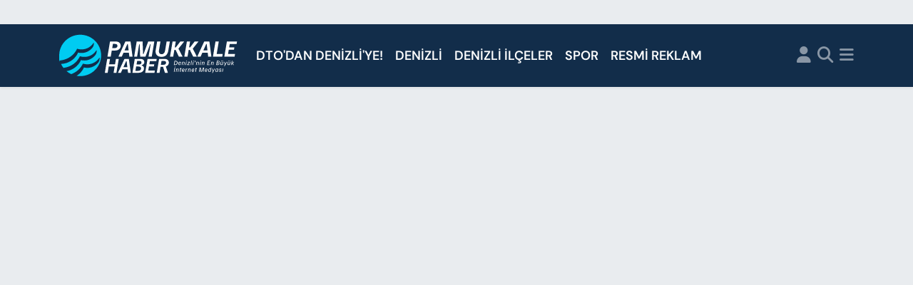

--- FILE ---
content_type: text/html; charset=UTF-8
request_url: https://www.pamukkalehaber.com/ak-parti-denizli-il-baskani-gungor-memur-sen-divan-toplantisina-katildi
body_size: 21056
content:
<!DOCTYPE html>
<html lang="tr" data-theme="flow">
<head>
<link rel="dns-prefetch" href="//www.pamukkalehaber.com">
<link rel="dns-prefetch" href="//pamukkalehabercom.teimg.com">
<link rel="dns-prefetch" href="//static.tebilisim.com">
<link rel="dns-prefetch" href="//www.googletagmanager.com">
<link rel="dns-prefetch" href="//www.facebook.com">
<link rel="dns-prefetch" href="//www.twitter.com">
<link rel="dns-prefetch" href="//www.instagram.com">
<link rel="dns-prefetch" href="//www.youtube.com">
<link rel="dns-prefetch" href="//www.w3.org">
<link rel="dns-prefetch" href="//x.com">
<link rel="dns-prefetch" href="//api.whatsapp.com">
<link rel="dns-prefetch" href="//www.linkedin.com">
<link rel="dns-prefetch" href="//pinterest.com">
<link rel="dns-prefetch" href="//t.me">
<link rel="dns-prefetch" href="//pagead2.googlesyndication.com">
<link rel="dns-prefetch" href="//play.google.com">
<link rel="dns-prefetch" href="//tebilisim.com">
<link rel="dns-prefetch" href="//facebook.com">
<link rel="dns-prefetch" href="//twitter.com">
<link rel="dns-prefetch" href="//www.google.com">
<link rel="dns-prefetch" href="//cdn.media-analytic.com">

    <meta charset="utf-8">
<title>Ak Parti Denizli İl Başkanı Güngör Memur-Sen Divan Toplantısına Katıldı - Pamukkale Haber | Denizli Haber -  Denizli Haberleri</title>
<meta name="description" content="AK Parti Denizli İl Başkanı Yücel Güngör, Memur-Sen aylık Divan Kurulu Toplantısı’na katılarak sendikanın üyeleri ile bir araya geldi.">
<link rel="canonical" href="https://www.pamukkalehaber.com/ak-parti-denizli-il-baskani-gungor-memur-sen-divan-toplantisina-katildi">
<meta name="viewport" content="width=device-width,initial-scale=1">
<meta name="X-UA-Compatible" content="IE=edge">
<meta name="robots" content="max-image-preview:large">
<meta name="theme-color" content="#122d4a">
<meta name="title" content="Ak Parti Denizli İl Başkanı Güngör Memur-Sen Divan Toplantısına Katıldı">
<meta name="articleSection" content="news">
<meta name="datePublished" content="2023-01-21T13:44:00+03:00">
<meta name="dateModified" content="2024-03-20T15:15:27+03:00">
<meta name="articleAuthor" content="Tülay Demirel">
<meta name="author" content="Tülay Demirel">
<link rel="amphtml" href="https://www.pamukkalehaber.com/ak-parti-denizli-il-baskani-gungor-memur-sen-divan-toplantisina-katildi/amp">
<meta property="og:site_name" content="Denizli Haber | Pamukkale Haber | Denizli Haberleri">
<meta property="og:title" content="Ak Parti Denizli İl Başkanı Güngör Memur-Sen Divan Toplantısına Katıldı">
<meta property="og:description" content="AK Parti Denizli İl Başkanı Yücel Güngör, Memur-Sen aylık Divan Kurulu Toplantısı’na katılarak sendikanın üyeleri ile bir araya geldi.">
<meta property="og:url" content="https://www.pamukkalehaber.com/ak-parti-denizli-il-baskani-gungor-memur-sen-divan-toplantisina-katildi">
<meta property="og:image" content="https://pamukkalehabercom.teimg.com/pamukkalehaber-com/uploads/2023/01/ak-parti-denizli-il-baskani-gungor-memur-sen-divan-toplantisina-katildi.jpg">
<meta property="og:type" content="article">
<meta property="og:article:published_time" content="2023-01-21T13:44:00+03:00">
<meta property="og:article:modified_time" content="2024-03-20T15:15:27+03:00">
<meta name="twitter:card" content="summary_large_image">
<meta name="twitter:site" content="@pamukkalehaber">
<meta name="twitter:title" content="Ak Parti Denizli İl Başkanı Güngör Memur-Sen Divan Toplantısına Katıldı">
<meta name="twitter:description" content="AK Parti Denizli İl Başkanı Yücel Güngör, Memur-Sen aylık Divan Kurulu Toplantısı’na katılarak sendikanın üyeleri ile bir araya geldi.">
<meta name="twitter:image" content="https://pamukkalehabercom.teimg.com/pamukkalehaber-com/uploads/2023/01/ak-parti-denizli-il-baskani-gungor-memur-sen-divan-toplantisina-katildi.jpg">
<meta name="twitter:url" content="https://www.pamukkalehaber.com/ak-parti-denizli-il-baskani-gungor-memur-sen-divan-toplantisina-katildi">
<link rel="shortcut icon" type="image/x-icon" href="https://pamukkalehabercom.teimg.com/pamukkalehaber-com/uploads/2024/12/favicon.png">
<link rel="manifest" href="https://www.pamukkalehaber.com/manifest.json?v=6.6.4" />
<link rel="preload" href="https://static.tebilisim.com/flow/assets/css/font-awesome/fa-solid-900.woff2" as="font" type="font/woff2" crossorigin />
<link rel="preload" href="https://static.tebilisim.com/flow/assets/css/font-awesome/fa-brands-400.woff2" as="font" type="font/woff2" crossorigin />
<link rel="preload" href="https://static.tebilisim.com/flow/assets/css/weather-icons/font/weathericons-regular-webfont.woff2" as="font" type="font/woff2" crossorigin />
<link rel="preload" href="https://static.tebilisim.com/flow/vendor/te/fonts/dm-sans/dm-sans.woff2" as="font" type="font/woff2" crossorigin />


<link rel="preload" as="style" href="https://static.tebilisim.com/flow/vendor/te/fonts/dm-sans.css?v=6.6.4">
<link rel="stylesheet" href="https://static.tebilisim.com/flow/vendor/te/fonts/dm-sans.css?v=6.6.4">

<style>:root {
        --te-link-color: #333;
        --te-link-hover-color: #000;
        --te-font: "Dm Sans";
        --te-secondary-font: "Dm Sans";
        --te-h1-font-size: 60px;
        --te-color: #122d4a;
        --te-hover-color: #194c82;
        --mm-ocd-width: 85%!important; /*  Mobil Menü Genişliği */
        --swiper-theme-color: var(--te-color)!important;
        --header-13-color: #ffc107;
    }</style><link rel="preload" as="style" href="https://static.tebilisim.com/flow/assets/vendor/bootstrap/css/bootstrap.min.css?v=6.6.4">
<link rel="stylesheet" href="https://static.tebilisim.com/flow/assets/vendor/bootstrap/css/bootstrap.min.css?v=6.6.4">
<link rel="preload" as="style" href="https://static.tebilisim.com/flow/assets/css/app6.6.4.min.css">
<link rel="stylesheet" href="https://static.tebilisim.com/flow/assets/css/app6.6.4.min.css">



<script type="application/ld+json">{"@context":"https:\/\/schema.org","@type":"WebSite","url":"https:\/\/www.pamukkalehaber.com","potentialAction":{"@type":"SearchAction","target":"https:\/\/www.pamukkalehaber.com\/arama?q={query}","query-input":"required name=query"}}</script>

<script type="application/ld+json">{"@context":"https:\/\/schema.org","@type":"NewsMediaOrganization","url":"https:\/\/www.pamukkalehaber.com","name":"Denizli Pamukkale Haber","logo":"https:\/\/pamukkalehabercom.teimg.com\/pamukkalehaber-com\/uploads\/2024\/12\/pamukkale-haber-logo-light-1.svg","sameAs":["https:\/\/www.facebook.com\/pamukkalehaber","https:\/\/www.twitter.com\/pamukkalehaber","https:\/\/www.youtube.com\/channel\/UCV6GqT98_VmsIY5FmOOLmtw","https:\/\/www.instagram.com\/denizli_izliyor"]}</script>

<script type="application/ld+json">{"@context":"https:\/\/schema.org","@graph":[{"@type":"SiteNavigationElement","name":"Ana Sayfa","url":"https:\/\/www.pamukkalehaber.com","@id":"https:\/\/www.pamukkalehaber.com"},{"@type":"SiteNavigationElement","name":"EKONOM\u0130","url":"https:\/\/www.pamukkalehaber.com\/ekonomi","@id":"https:\/\/www.pamukkalehaber.com\/ekonomi"},{"@type":"SiteNavigationElement","name":"SPOR","url":"https:\/\/www.pamukkalehaber.com\/spor","@id":"https:\/\/www.pamukkalehaber.com\/spor"},{"@type":"SiteNavigationElement","name":"DEN\u0130ZL\u0130","url":"https:\/\/www.pamukkalehaber.com\/denizli","@id":"https:\/\/www.pamukkalehaber.com\/denizli"},{"@type":"SiteNavigationElement","name":"S\u0130YASET","url":"https:\/\/www.pamukkalehaber.com\/siyaset","@id":"https:\/\/www.pamukkalehaber.com\/siyaset"},{"@type":"SiteNavigationElement","name":"TEKNOLOJ\u0130","url":"https:\/\/www.pamukkalehaber.com\/teknoloji","@id":"https:\/\/www.pamukkalehaber.com\/teknoloji"},{"@type":"SiteNavigationElement","name":"G\u00dcN\u00dcN \u0130\u00c7\u0130NDEN","url":"https:\/\/www.pamukkalehaber.com\/gunun-icinden","@id":"https:\/\/www.pamukkalehaber.com\/gunun-icinden"},{"@type":"SiteNavigationElement","name":"DTO'DAN DEN\u0130ZL\u0130'YE!","url":"https:\/\/www.pamukkalehaber.com\/dtodan-denizliye","@id":"https:\/\/www.pamukkalehaber.com\/dtodan-denizliye"},{"@type":"SiteNavigationElement","name":"E\u011e\u0130T\u0130M","url":"https:\/\/www.pamukkalehaber.com\/egitim","@id":"https:\/\/www.pamukkalehaber.com\/egitim"},{"@type":"SiteNavigationElement","name":"ASAY\u0130\u015e","url":"https:\/\/www.pamukkalehaber.com\/asayis","@id":"https:\/\/www.pamukkalehaber.com\/asayis"},{"@type":"SiteNavigationElement","name":"DEN\u0130ZL\u0130 \u0130L\u00c7ELER","url":"https:\/\/www.pamukkalehaber.com\/denizli-ilceler","@id":"https:\/\/www.pamukkalehaber.com\/denizli-ilceler"},{"@type":"SiteNavigationElement","name":"DEN\u0130ZL\u0130 YA\u015eAM","url":"https:\/\/www.pamukkalehaber.com\/denizli-yasam","@id":"https:\/\/www.pamukkalehaber.com\/denizli-yasam"},{"@type":"SiteNavigationElement","name":"EG","url":"https:\/\/www.pamukkalehaber.com\/eg","@id":"https:\/\/www.pamukkalehaber.com\/eg"},{"@type":"SiteNavigationElement","name":"EGE'DEN HABERLER","url":"https:\/\/www.pamukkalehaber.com\/egeden-haberler","@id":"https:\/\/www.pamukkalehaber.com\/egeden-haberler"},{"@type":"SiteNavigationElement","name":"Gelecek Partisi","url":"https:\/\/www.pamukkalehaber.com\/gelecek-partisi","@id":"https:\/\/www.pamukkalehaber.com\/gelecek-partisi"},{"@type":"SiteNavigationElement","name":"RESM\u0130 REKLAM","url":"https:\/\/www.pamukkalehaber.com\/resmi-reklam","@id":"https:\/\/www.pamukkalehaber.com\/resmi-reklam"},{"@type":"SiteNavigationElement","name":"Gizlilik S\u00f6zle\u015fmesi","url":"https:\/\/www.pamukkalehaber.com\/gizlilik-sozlesmesi","@id":"https:\/\/www.pamukkalehaber.com\/gizlilik-sozlesmesi"},{"@type":"SiteNavigationElement","name":"Yazarlar","url":"https:\/\/www.pamukkalehaber.com\/yazarlar","@id":"https:\/\/www.pamukkalehaber.com\/yazarlar"},{"@type":"SiteNavigationElement","name":"Foto Galeri","url":"https:\/\/www.pamukkalehaber.com\/foto-galeri","@id":"https:\/\/www.pamukkalehaber.com\/foto-galeri"},{"@type":"SiteNavigationElement","name":"Video Galeri","url":"https:\/\/www.pamukkalehaber.com\/video","@id":"https:\/\/www.pamukkalehaber.com\/video"},{"@type":"SiteNavigationElement","name":"Biyografiler","url":"https:\/\/www.pamukkalehaber.com\/biyografi","@id":"https:\/\/www.pamukkalehaber.com\/biyografi"},{"@type":"SiteNavigationElement","name":"Firma Rehberi","url":"https:\/\/www.pamukkalehaber.com\/rehber","@id":"https:\/\/www.pamukkalehaber.com\/rehber"},{"@type":"SiteNavigationElement","name":"Seri \u0130lanlar","url":"https:\/\/www.pamukkalehaber.com\/ilan","@id":"https:\/\/www.pamukkalehaber.com\/ilan"},{"@type":"SiteNavigationElement","name":"Vefatlar","url":"https:\/\/www.pamukkalehaber.com\/vefat","@id":"https:\/\/www.pamukkalehaber.com\/vefat"},{"@type":"SiteNavigationElement","name":"R\u00f6portajlar","url":"https:\/\/www.pamukkalehaber.com\/roportaj","@id":"https:\/\/www.pamukkalehaber.com\/roportaj"},{"@type":"SiteNavigationElement","name":"Anketler","url":"https:\/\/www.pamukkalehaber.com\/anketler","@id":"https:\/\/www.pamukkalehaber.com\/anketler"},{"@type":"SiteNavigationElement","name":"Lyubimets Bug\u00fcn, Yar\u0131n ve 1 Haftal\u0131k Hava Durumu Tahmini","url":"https:\/\/www.pamukkalehaber.com\/lyubimets-hava-durumu","@id":"https:\/\/www.pamukkalehaber.com\/lyubimets-hava-durumu"},{"@type":"SiteNavigationElement","name":"Lyubimets Namaz Vakitleri","url":"https:\/\/www.pamukkalehaber.com\/lyubimets-namaz-vakitleri","@id":"https:\/\/www.pamukkalehaber.com\/lyubimets-namaz-vakitleri"},{"@type":"SiteNavigationElement","name":"Puan Durumu ve Fikst\u00fcr","url":"https:\/\/www.pamukkalehaber.com\/futbol\/st-super-lig-puan-durumu-ve-fikstur","@id":"https:\/\/www.pamukkalehaber.com\/futbol\/st-super-lig-puan-durumu-ve-fikstur"}]}</script>

<script type="application/ld+json">{"@context":"https:\/\/schema.org","@type":"BreadcrumbList","itemListElement":[{"@type":"ListItem","position":1,"item":{"@type":"Thing","@id":"https:\/\/www.pamukkalehaber.com","name":"Haberler"}}]}</script>
<script type="application/ld+json">{"@context":"https:\/\/schema.org","@type":"NewsArticle","headline":"Ak Parti Denizli \u0130l Ba\u015fkan\u0131 G\u00fcng\u00f6r Memur-Sen Divan Toplant\u0131s\u0131na Kat\u0131ld\u0131","articleSection":"Ak Parti","dateCreated":"2023-01-21T13:44:00+03:00","datePublished":"2023-01-21T13:44:00+03:00","dateModified":"2024-03-20T15:15:27+03:00","wordCount":385,"genre":"news","mainEntityOfPage":{"@type":"WebPage","@id":"https:\/\/www.pamukkalehaber.com\/ak-parti-denizli-il-baskani-gungor-memur-sen-divan-toplantisina-katildi"},"articleBody":"<p>Denizli Haber - Ba\u015fkan G\u00fcng\u00f6r, Memur-Sen ayl\u0131k Divan Kurulu Toplant\u0131s\u0131\u2019na kat\u0131ld\u0131. Toplant\u0131 kapsam\u0131nda ger\u00e7ekle\u015fen g\u00f6r\u00fc\u015fmede, Memur-Sen Denizli \u0130l Temsilcisi Feyzullah \u00d6selmi\u015f ve sendika \u00fcyeleri ile bir araya gelen Ba\u015fkan G\u00fcng\u00f6r, sendikan\u0131n \u00e7al\u0131\u015fmalar\u0131n\u0131 be\u011feniyle takip ettiklerini belirtti.<\/p>\r\n\r\n<p>Divan Kurulu Toplant\u0131s\u0131\u2019nda konu\u015fan Ba\u015fkan G\u00fcng\u00f6r, \u201cBizler Denizli\u2019de gerek esnaf ziyaretlerimiz olsun, sivil toplum kurulu\u015flar\u0131 temsilcileri ziyaretlerimiz olsun ve gerek kahvehane ziyaretlerimiz olsun her zaman vatanda\u015f\u0131m\u0131z\u0131n, insanlar\u0131m\u0131z\u0131n yan\u0131nda olmaya \u00e7al\u0131yoruz.&nbsp; AK Parti olarak hem \u00fclkemizde hem de Denizli\u2019mizde \u00e7ok b\u00fcy\u00fck \u00e7al\u0131\u015fmalar yapmaya devam ediyoruz. Bunlar\u0131 yaparken kamu \u00e7al\u0131\u015fanlar\u0131m\u0131z\u0131 asla unutmuyoruz. Bizler bu topraklarla birlik beraberlik ve karde\u015flik i\u00e7inde ya\u015f\u0131yoruz. Birbirinden k\u0131ymetli kamu \u00e7al\u0131\u015fanlar\u0131m\u0131z\u0131n talepleri ve \u00f6nerileri bizim i\u00e7in her zaman \u00f6ncelikli oldu. Her alanda oldu\u011fu gibi memleketimize hizmet etmeye devam edece\u011fiz. AK Parti olarak iktidara geldi\u011fimiz ilk g\u00fcnden beri toplumun t\u00fcm kesimine y\u00f6nelik ayr\u0131m yapmadan k\u00f6kl\u00fc d\u00fczenlemelere imza att\u0131k. \u0130\u015f\u00e7i, emek\u00e7i ve emeklilerimizde oldu\u011fu gibi kamu kurulu\u015flar\u0131nda g\u00f6rev yapan memurlar\u0131n ve y\u00f6neticilerin de bir\u00e7ok sorununu \u00e7\u00f6zd\u00fck, \u00f6zl\u00fck haklar\u0131nda iyile\u015ftirmeler yapt\u0131k\u201d dedi.<\/p>\r\n\r\n<p>AK Parti\u2019nin Sivil toplum kurulu\u015flar\u0131 ile her f\u0131rsatta bir araya geldiklerini, taleplerini yak\u0131ndan takip ettiklerini dile getiren Ba\u015fkan G\u00fcng\u00f6r, \u201cMemur-Sen ailesi bizim i\u00e7in olduk\u00e7a \u00f6nemli.&nbsp; Ge\u00e7mi\u015fte yap\u0131lan d\u00fczenlemelere ilave edilmesi gereken birtak\u0131m \u015feyler var.&nbsp; G\u00fcn\u00fcm\u00fcz ko\u015fullar\u0131 her ge\u00e7en g\u00fcn daha da de\u011fi\u015fiyor. Bu anlamda Devletimizin ve Bakanl\u0131klar\u0131m\u0131z\u0131n ellerinden geleni yapacaklar\u0131na inanc\u0131m\u0131z tam. Birlik beraberlik ve karde\u015fli\u011fimizi bozmadan \u00e7al\u0131\u015fmalar\u0131m\u0131za son s\u00fcrat devam edece\u011fiz\u201d \u015feklinde konu\u015ftu.<\/p>\r\n\r\n<p>AK Parti \u0130l Ba\u015fkan\u0131 Y\u00fccel G\u00fcng\u00f6r\u2019\u00fcn kat\u0131l\u0131mlar\u0131ndan memnun olduklar\u0131n\u0131 belirten Memur-Sen Denizli \u0130l Temsilcisi \u00d6selmi\u015f, \u201cBa\u015fkan\u0131m\u0131z bizleri ve taleplerimizi \u00f6zveriyle dinledi. Ellerinden geleni yapacaklar\u0131na inan\u0131yoruz. Kendilerine nazik ziyaretleri i\u00e7in te\u015fekk\u00fcrlerimi iletiyorum\u201d ifadelerini kulland\u0131.<\/p>","description":"AK Parti Denizli \u0130l Ba\u015fkan\u0131 Y\u00fccel G\u00fcng\u00f6r, Memur-Sen ayl\u0131k Divan Kurulu Toplant\u0131s\u0131\u2019na kat\u0131larak sendikan\u0131n \u00fcyeleri ile bir araya geldi.","inLanguage":"tr-TR","keywords":[],"image":{"@type":"ImageObject","url":"https:\/\/pamukkalehabercom.teimg.com\/crop\/1280x720\/pamukkalehaber-com\/uploads\/2023\/01\/ak-parti-denizli-il-baskani-gungor-memur-sen-divan-toplantisina-katildi.jpg","width":"1280","height":"720","caption":"Ak Parti Denizli \u0130l Ba\u015fkan\u0131 G\u00fcng\u00f6r Memur-Sen Divan Toplant\u0131s\u0131na Kat\u0131ld\u0131"},"publishingPrinciples":"https:\/\/www.pamukkalehaber.com\/gizlilik-sozlesmesi","isFamilyFriendly":"http:\/\/schema.org\/True","isAccessibleForFree":"http:\/\/schema.org\/True","publisher":{"@type":"Organization","name":"Denizli Pamukkale Haber","image":"https:\/\/pamukkalehabercom.teimg.com\/pamukkalehaber-com\/uploads\/2024\/12\/pamukkale-haber-logo-light-1.svg","logo":{"@type":"ImageObject","url":"https:\/\/pamukkalehabercom.teimg.com\/pamukkalehaber-com\/uploads\/2024\/12\/pamukkale-haber-logo-light-1.svg","width":"640","height":"375"}},"author":{"@type":"Person","name":"T\u00fclay Demirel","honorificPrefix":"","jobTitle":"","url":null}}</script>









<script async data-cfasync="false"
	src="https://www.googletagmanager.com/gtag/js?id=UA-119340921-1"></script>
<script data-cfasync="false">
	window.dataLayer = window.dataLayer || [];
	  function gtag(){dataLayer.push(arguments);}
	  gtag('js', new Date());
	  gtag('config', 'UA-119340921-1');
</script>




</head>




<body class="d-flex flex-column min-vh-100">

    <div id="ad_152" data-channel="152" data-advert="temedya" data-rotation="120" class="d-none d-sm-flex flex-column align-items-center justify-content-start text-center mx-auto overflow-hidden my-3" data-affix="0" style="width: 970px;" data-width="970"></div><div id="ad_152_mobile" data-channel="152" data-advert="temedya" data-rotation="120" class="d-flex d-sm-none flex-column align-items-center justify-content-start text-center mx-auto overflow-hidden my-3" data-affix="0" style="width: 300px;" data-width="300"></div>
    

    <header class="header-5">
    <nav class="main-menu navbar navbar-expand navbar-dark bg-te-color shadow-sm py-2">
        <div class="container">
            <div class="d-lg-none">
                <a href="#menu" title="Ana Menü"><i class="fa fa-bars fa-lg text-white-50"></i></a>
            </div>
                        <a class="navbar-brand me-0" href="/" title="Denizli Haber | Pamukkale Haber | Denizli Haberleri">
                <img src="https://pamukkalehabercom.teimg.com/pamukkalehaber-com/uploads/2024/12/pamukkale-haber-logo-light-1.svg" alt="Denizli Haber | Pamukkale Haber | Denizli Haberleri" width="251" height="40" class="light-mode img-fluid flow-logo">
<img src="https://pamukkalehabercom.teimg.com/pamukkalehaber-com/uploads/2024/12/pamukkale-haber-logo-light.svg" alt="Denizli Haber | Pamukkale Haber | Denizli Haberleri" width="251" height="40" class="dark-mode img-fluid flow-logo d-none">

            </a>
                        <ul  class="main-menu navbar-nav me-auto d-none d-lg-inline-flex lead ms-3 fw-semibold">
        <li class="nav-item   ">
        <a href="/dtodan-denizliye" class="nav-link text-white" target="_self" title="DTO&#039;DAN DENİZLİ&#039;YE!">DTO&#039;DAN DENİZLİ&#039;YE!</a>
        
    </li>
        <li class="nav-item   ">
        <a href="/denizli" class="nav-link text-white" target="_self" title="DENİZLİ">DENİZLİ</a>
        
    </li>
        <li class="nav-item   ">
        <a href="/denizli-ilceler" class="nav-link text-white" target="_self" title="DENİZLİ İLÇELER">DENİZLİ İLÇELER</a>
        
    </li>
        <li class="nav-item   ">
        <a href="/spor" class="nav-link text-white" target="_self" title="SPOR">SPOR</a>
        
    </li>
        <li class="nav-item   ">
        <a href="/resmi-reklam" class="nav-link text-white" target="_self" title="RESMİ REKLAM">RESMİ REKLAM</a>
        
    </li>
    </ul>

            <ul class="navigation-menu navbar-nav d-flex align-items-center">
                <li class="nav-item d-none d-lg-block">
                    <a href="/member/login" class="nav-link p-0 ms-2" title="Üyelik Girişi" target="_blank">
                        <i class="fa fa-user fa-lg text-white-50"></i>
                    </a>
                </li>
                <li class="nav-item">
                    <a href="/arama" class="nav-link p-0 ms-2" title="Ara">
                        <i class="fa fa-search fa-lg text-white-50"></i>
                    </a>
                </li>
                
                <li class="nav-item dropdown d-none d-lg-block position-static">
                    <a class="nav-link p-0 ms-2 text-white-50" data-bs-toggle="dropdown" href="#" aria-haspopup="true" aria-expanded="false" title="Ana Menü"><i class="fa fa-bars fa-lg"></i></a>
                    <div class="mega-menu dropdown-menu dropdown-menu-end text-capitalize shadow-lg border-0 rounded-0">

    <div class="row g-3 small p-3">

                <div class="col">
            <div class="extra-sections bg-light p-3 border">
                <a href="https://www.pamukkalehaber.com/denizli-nobetci-eczaneler" title="Nöbetçi Eczaneler" class="d-block border-bottom pb-2 mb-2" target="_self"><i class="fa-solid fa-capsules me-2"></i>Nöbetçi Eczaneler</a>
<a href="https://www.pamukkalehaber.com/denizli-hava-durumu" title="Hava Durumu" class="d-block border-bottom pb-2 mb-2" target="_self"><i class="fa-solid fa-cloud-sun me-2"></i>Hava Durumu</a>
<a href="https://www.pamukkalehaber.com/denizli-namaz-vakitleri" title="Namaz Vakitleri" class="d-block border-bottom pb-2 mb-2" target="_self"><i class="fa-solid fa-mosque me-2"></i>Namaz Vakitleri</a>
<a href="https://www.pamukkalehaber.com/denizli-trafik-durumu" title="Trafik Durumu" class="d-block border-bottom pb-2 mb-2" target="_self"><i class="fa-solid fa-car me-2"></i>Trafik Durumu</a>
<a href="https://www.pamukkalehaber.com/futbol/super-lig-puan-durumu-ve-fikstur" title="Süper Lig Puan Durumu ve Fikstür" class="d-block border-bottom pb-2 mb-2" target="_self"><i class="fa-solid fa-chart-bar me-2"></i>Süper Lig Puan Durumu ve Fikstür</a>
<a href="https://www.pamukkalehaber.com/tum-mansetler" title="Tüm Manşetler" class="d-block border-bottom pb-2 mb-2" target="_self"><i class="fa-solid fa-newspaper me-2"></i>Tüm Manşetler</a>
<a href="https://www.pamukkalehaber.com/sondakika-haberleri" title="Son Dakika Haberleri" class="d-block border-bottom pb-2 mb-2" target="_self"><i class="fa-solid fa-bell me-2"></i>Son Dakika Haberleri</a>

            </div>
        </div>
        
        <div class="col">
        <a href="/siyaset" class="d-block border-bottom  pb-2 mb-2" target="_self" title="SİYASET">SİYASET</a>
            <a href="/egitim" class="d-block border-bottom  pb-2 mb-2" target="_self" title="EĞİTİM">EĞİTİM</a>
            <a href="/denizli-yasam" class="d-block border-bottom  pb-2 mb-2" target="_self" title="DENİZLİ YAŞAM">DENİZLİ YAŞAM</a>
            <a href="/gunun-icinden" class="d-block border-bottom  pb-2 mb-2" target="_self" title="GÜNÜN İÇİNDEN">GÜNÜN İÇİNDEN</a>
            <a href="/denizli-konusuyor" class="d-block border-bottom  pb-2 mb-2" target="_self" title="DENİZLİ KONUŞUYOR">DENİZLİ KONUŞUYOR</a>
            <a href="/duyurular" class="d-block border-bottom  pb-2 mb-2" target="_self" title="DUYURULAR">DUYURULAR</a>
            <a href="/teknoloji" class="d-block  pb-2 mb-2" target="_self" title="TEKNOLOJİ">TEKNOLOJİ</a>
        </div><div class="col">
            <a href="/yilmaz-ticaret-ile-kentgundemi" class="d-block border-bottom  pb-2 mb-2" target="_self" title="YILMAZ TİCARET İLE KENTGÜNDEMİ">YILMAZ TİCARET İLE KENTGÜNDEMİ</a>
            <a href="/pamukkale-danismanlik" class="d-block border-bottom  pb-2 mb-2" target="_self" title="Pamukkale Danışmanlık">Pamukkale Danışmanlık</a>
            <a href="/internet" class="d-block border-bottom  pb-2 mb-2" target="_self" title="İNTERNET">İNTERNET</a>
        </div>


    </div>

    <div class="p-3 bg-light">
                <a class="me-3"
            href="https://www.facebook.com/pamukkalehaber" target="_blank" rel="nofollow noreferrer noopener"><i class="fab fa-facebook me-2 text-navy"></i> Facebook</a>
                        <a class="me-3"
            href="https://www.twitter.com/pamukkalehaber" target="_blank" rel="nofollow noreferrer noopener"><i class="fab fa-x-twitter "></i> Twitter</a>
                        <a class="me-3"
            href="https://www.instagram.com/denizli_izliyor" target="_blank" rel="nofollow noreferrer noopener"><i class="fab fa-instagram me-2 text-magenta"></i> Instagram</a>
                                <a class="me-3"
            href="https://www.youtube.com/channel/UCV6GqT98_VmsIY5FmOOLmtw" target="_blank" rel="nofollow noreferrer noopener"><i class="fab fa-youtube me-2 text-danger"></i> Youtube</a>
                                                    </div>

    <div class="mega-menu-footer p-2 bg-te-color">
        <a class="dropdown-item text-white" href="/kunye" title="Künye"><i class="fa fa-id-card me-2"></i> Künye</a>
        <a class="dropdown-item text-white" href="/iletisim" title="İletişim"><i class="fa fa-envelope me-2"></i> İletişim</a>
        <a class="dropdown-item text-white" href="/rss-baglantilari" title="RSS Bağlantıları"><i class="fa fa-rss me-2"></i> RSS Bağlantıları</a>
        <a class="dropdown-item text-white" href="/member/login" title="Üyelik Girişi"><i class="fa fa-user me-2"></i> Üyelik Girişi</a>
    </div>


</div>

                </li>
            </ul>
        </div>
    </nav>
    <ul  class="mobile-categories d-lg-none list-inline bg-white">
        <li class="list-inline-item">
        <a href="/dtodan-denizliye" class="text-dark" target="_self" title="DTO&#039;DAN DENİZLİ&#039;YE!">
                DTO&#039;DAN DENİZLİ&#039;YE!
        </a>
    </li>
        <li class="list-inline-item">
        <a href="/denizli" class="text-dark" target="_self" title="DENİZLİ">
                DENİZLİ
        </a>
    </li>
        <li class="list-inline-item">
        <a href="/denizli-ilceler" class="text-dark" target="_self" title="DENİZLİ İLÇELER">
                DENİZLİ İLÇELER
        </a>
    </li>
        <li class="list-inline-item">
        <a href="/spor" class="text-dark" target="_self" title="SPOR">
                SPOR
        </a>
    </li>
        <li class="list-inline-item">
        <a href="/resmi-reklam" class="text-dark" target="_self" title="RESMİ REKLAM">
                RESMİ REKLAM
        </a>
    </li>
    </ul>


</header>






<main class="single overflow-hidden" style="min-height: 300px">

            
    
    <div class="infinite" data-show-advert="1">

    <div id="ad_150" data-channel="150" data-advert="temedya" data-rotation="120" class="d-none d-sm-flex flex-column align-items-center justify-content-start text-center mx-auto overflow-hidden my-3" data-affix="0" style="height: 250px;" data-height="250"></div><div id="ad_150_mobile" data-channel="150" data-advert="temedya" data-rotation="120" class="d-flex d-sm-none flex-column align-items-center justify-content-start text-center mx-auto overflow-hidden my-3" data-affix="0" style="height: 100px;" data-height="100"></div>

    <div class="infinite-item d-block" data-id="83312" data-category-id="68" data-reference="TE\Archive\Models\Archive" data-json-url="/service/json/featured-infinite.json">

        

        <div class="post-header pt-3 bg-white">

    <div class="container">

        <div id="ad_131" data-channel="131" data-advert="temedya" data-rotation="120" class="d-none d-sm-flex flex-column align-items-center justify-content-start text-center mx-auto overflow-hidden mb-3" data-affix="0" style="width: 900px;height: 300px;" data-width="900" data-height="300"></div><div id="ad_131_mobile" data-channel="131" data-advert="temedya" data-rotation="120" class="d-flex d-sm-none flex-column align-items-center justify-content-start text-center mx-auto overflow-hidden mb-3" data-affix="0" style="width: 300px;height: 150px;" data-width="300" data-height="150"></div>
        <nav class="meta-category d-flex justify-content-lg-start" style="--bs-breadcrumb-divider: url(&#34;data:image/svg+xml,%3Csvg xmlns='http://www.w3.org/2000/svg' width='8' height='8'%3E%3Cpath d='M2.5 0L1 1.5 3.5 4 1 6.5 2.5 8l4-4-4-4z' fill='%236c757d'/%3E%3C/svg%3E&#34;);" aria-label="breadcrumb">
        <ol class="breadcrumb mb-0">
            <li class="breadcrumb-item"><a href="https://www.pamukkalehaber.com" class="breadcrumb_link" target="_self">Haberler</a></li>
            <li class="breadcrumb-item active fw-bold" aria-current="page"><a href="/ak-parti" target="_self" class="breadcrumb_link text-dark" title="Ak Parti">Ak Parti</a></li>
        </ol>
</nav>

        <h1 class="h2 fw-bold text-lg-start headline my-2" itemprop="headline">Ak Parti Denizli İl Başkanı Güngör Memur-Sen Divan Toplantısına Katıldı</h1>
        
        <h2 class="lead text-lg-start text-dark my-2 description" itemprop="description">AK Parti Denizli İl Başkanı Yücel Güngör, Memur-Sen aylık Divan Kurulu Toplantısı’na katılarak sendikanın üyeleri ile bir araya geldi.</h2>
        
        <div class="news-tags">
    </div>

    </div>

    <div class="bg-light py-1">
        <div class="container d-flex justify-content-between align-items-center">

            <div class="meta-author">
    
    <div class="box">
    <time class="fw-bold">21.01.2023 - 13:44</time>
    <span class="info">Yayınlanma</span>
</div>
<div class="box">
    <time class="fw-bold">20.03.2024 - 15:15</time>
    <span class="info">Güncelleme</span>
</div>

    
    
    

</div>


            <div class="share-area justify-content-end align-items-center d-none d-lg-flex">

    <div class="mobile-share-button-container mb-2 d-block d-md-none">
    <button class="btn btn-primary btn-sm rounded-0 shadow-sm w-100" onclick="if (!window.__cfRLUnblockHandlers) return false; handleMobileShare(event, 'Ak Parti Denizli İl Başkanı Güngör Memur-Sen Divan Toplantısına Katıldı', 'https://www.pamukkalehaber.com/ak-parti-denizli-il-baskani-gungor-memur-sen-divan-toplantisina-katildi')" title="Paylaş" data-cf-modified-dea5694ad35403159ca88d10-="">
        <i class="fas fa-share-alt me-2"></i>Paylaş
    </button>
</div>

<div class="social-buttons-new d-none d-md-flex justify-content-between">
    <a href="https://www.facebook.com/sharer/sharer.php?u=https%3A%2F%2Fwww.pamukkalehaber.com%2Fak-parti-denizli-il-baskani-gungor-memur-sen-divan-toplantisina-katildi" onclick="if (!window.__cfRLUnblockHandlers) return false; initiateDesktopShare(event, 'facebook')" class="btn btn-primary btn-sm rounded-0 shadow-sm me-1" title="Facebook'ta Paylaş" data-platform="facebook" data-share-url="https://www.pamukkalehaber.com/ak-parti-denizli-il-baskani-gungor-memur-sen-divan-toplantisina-katildi" data-share-title="Ak Parti Denizli İl Başkanı Güngör Memur-Sen Divan Toplantısına Katıldı" rel="noreferrer nofollow noopener external" data-cf-modified-dea5694ad35403159ca88d10-="">
        <i class="fab fa-facebook-f"></i>
    </a>

    <a href="https://x.com/intent/tweet?url=https%3A%2F%2Fwww.pamukkalehaber.com%2Fak-parti-denizli-il-baskani-gungor-memur-sen-divan-toplantisina-katildi&text=Ak+Parti+Denizli+%C4%B0l+Ba%C5%9Fkan%C4%B1+G%C3%BCng%C3%B6r+Memur-Sen+Divan+Toplant%C4%B1s%C4%B1na+Kat%C4%B1ld%C4%B1" onclick="if (!window.__cfRLUnblockHandlers) return false; initiateDesktopShare(event, 'twitter')" class="btn btn-dark btn-sm rounded-0 shadow-sm me-1" title="X'de Paylaş" data-platform="twitter" data-share-url="https://www.pamukkalehaber.com/ak-parti-denizli-il-baskani-gungor-memur-sen-divan-toplantisina-katildi" data-share-title="Ak Parti Denizli İl Başkanı Güngör Memur-Sen Divan Toplantısına Katıldı" rel="noreferrer nofollow noopener external" data-cf-modified-dea5694ad35403159ca88d10-="">
        <i class="fab fa-x-twitter text-white"></i>
    </a>

    <a href="https://api.whatsapp.com/send?text=Ak+Parti+Denizli+%C4%B0l+Ba%C5%9Fkan%C4%B1+G%C3%BCng%C3%B6r+Memur-Sen+Divan+Toplant%C4%B1s%C4%B1na+Kat%C4%B1ld%C4%B1+-+https%3A%2F%2Fwww.pamukkalehaber.com%2Fak-parti-denizli-il-baskani-gungor-memur-sen-divan-toplantisina-katildi" onclick="if (!window.__cfRLUnblockHandlers) return false; initiateDesktopShare(event, 'whatsapp')" class="btn btn-success btn-sm rounded-0 btn-whatsapp shadow-sm me-1" title="Whatsapp'ta Paylaş" data-platform="whatsapp" data-share-url="https://www.pamukkalehaber.com/ak-parti-denizli-il-baskani-gungor-memur-sen-divan-toplantisina-katildi" data-share-title="Ak Parti Denizli İl Başkanı Güngör Memur-Sen Divan Toplantısına Katıldı" rel="noreferrer nofollow noopener external" data-cf-modified-dea5694ad35403159ca88d10-="">
        <i class="fab fa-whatsapp fa-lg"></i>
    </a>

    <div class="dropdown">
        <button class="dropdownButton btn btn-sm rounded-0 btn-warning border-none shadow-sm me-1" type="button" data-bs-toggle="dropdown" name="socialDropdownButton" title="Daha Fazla">
            <i id="icon" class="fa fa-plus"></i>
        </button>

        <ul class="dropdown-menu dropdown-menu-end border-0 rounded-1 shadow">
            <li>
                <a href="https://www.linkedin.com/sharing/share-offsite/?url=https%3A%2F%2Fwww.pamukkalehaber.com%2Fak-parti-denizli-il-baskani-gungor-memur-sen-divan-toplantisina-katildi" class="dropdown-item" onclick="if (!window.__cfRLUnblockHandlers) return false; initiateDesktopShare(event, 'linkedin')" data-platform="linkedin" data-share-url="https://www.pamukkalehaber.com/ak-parti-denizli-il-baskani-gungor-memur-sen-divan-toplantisina-katildi" data-share-title="Ak Parti Denizli İl Başkanı Güngör Memur-Sen Divan Toplantısına Katıldı" rel="noreferrer nofollow noopener external" title="Linkedin" data-cf-modified-dea5694ad35403159ca88d10-="">
                    <i class="fab fa-linkedin text-primary me-2"></i>Linkedin
                </a>
            </li>
            <li>
                <a href="https://pinterest.com/pin/create/button/?url=https%3A%2F%2Fwww.pamukkalehaber.com%2Fak-parti-denizli-il-baskani-gungor-memur-sen-divan-toplantisina-katildi&description=Ak+Parti+Denizli+%C4%B0l+Ba%C5%9Fkan%C4%B1+G%C3%BCng%C3%B6r+Memur-Sen+Divan+Toplant%C4%B1s%C4%B1na+Kat%C4%B1ld%C4%B1&media=" class="dropdown-item" onclick="if (!window.__cfRLUnblockHandlers) return false; initiateDesktopShare(event, 'pinterest')" data-platform="pinterest" data-share-url="https://www.pamukkalehaber.com/ak-parti-denizli-il-baskani-gungor-memur-sen-divan-toplantisina-katildi" data-share-title="Ak Parti Denizli İl Başkanı Güngör Memur-Sen Divan Toplantısına Katıldı" rel="noreferrer nofollow noopener external" title="Pinterest" data-cf-modified-dea5694ad35403159ca88d10-="">
                    <i class="fab fa-pinterest text-danger me-2"></i>Pinterest
                </a>
            </li>
            <li>
                <a href="https://t.me/share/url?url=https%3A%2F%2Fwww.pamukkalehaber.com%2Fak-parti-denizli-il-baskani-gungor-memur-sen-divan-toplantisina-katildi&text=Ak+Parti+Denizli+%C4%B0l+Ba%C5%9Fkan%C4%B1+G%C3%BCng%C3%B6r+Memur-Sen+Divan+Toplant%C4%B1s%C4%B1na+Kat%C4%B1ld%C4%B1" class="dropdown-item" onclick="if (!window.__cfRLUnblockHandlers) return false; initiateDesktopShare(event, 'telegram')" data-platform="telegram" data-share-url="https://www.pamukkalehaber.com/ak-parti-denizli-il-baskani-gungor-memur-sen-divan-toplantisina-katildi" data-share-title="Ak Parti Denizli İl Başkanı Güngör Memur-Sen Divan Toplantısına Katıldı" rel="noreferrer nofollow noopener external" title="Telegram" data-cf-modified-dea5694ad35403159ca88d10-="">
                    <i class="fab fa-telegram-plane text-primary me-2"></i>Telegram
                </a>
            </li>
            <li class="border-0">
                <a class="dropdown-item" href="javascript:void(0)" onclick="if (!window.__cfRLUnblockHandlers) return false; printContent(event)" title="Yazdır" data-cf-modified-dea5694ad35403159ca88d10-="">
                    <i class="fas fa-print text-dark me-2"></i>
                    Yazdır
                </a>
            </li>
            <li class="border-0">
                <a class="dropdown-item" href="javascript:void(0)" onclick="if (!window.__cfRLUnblockHandlers) return false; copyURL(event, 'https://www.pamukkalehaber.com/ak-parti-denizli-il-baskani-gungor-memur-sen-divan-toplantisina-katildi')" rel="noreferrer nofollow noopener external" title="Bağlantıyı Kopyala" data-cf-modified-dea5694ad35403159ca88d10-="">
                    <i class="fas fa-link text-dark me-2"></i>
                    Kopyala
                </a>
            </li>
        </ul>
    </div>
</div>

<script type="dea5694ad35403159ca88d10-text/javascript">
    var shareableModelId = 83312;
    var shareableModelClass = 'TE\\Archive\\Models\\Archive';

    function shareCount(id, model, platform, url) {
        fetch("https://www.pamukkalehaber.com/sharecount", {
            method: 'POST',
            headers: {
                'Content-Type': 'application/json',
                'X-CSRF-TOKEN': document.querySelector('meta[name="csrf-token"]')?.getAttribute('content')
            },
            body: JSON.stringify({ id, model, platform, url })
        }).catch(err => console.error('Share count fetch error:', err));
    }

    function goSharePopup(url, title, width = 600, height = 400) {
        const left = (screen.width - width) / 2;
        const top = (screen.height - height) / 2;
        window.open(
            url,
            title,
            `width=${width},height=${height},left=${left},top=${top},resizable=yes,scrollbars=yes`
        );
    }

    async function handleMobileShare(event, title, url) {
        event.preventDefault();

        if (shareableModelId && shareableModelClass) {
            shareCount(shareableModelId, shareableModelClass, 'native_mobile_share', url);
        }

        const isAndroidWebView = navigator.userAgent.includes('Android') && !navigator.share;

        if (isAndroidWebView) {
            window.location.href = 'androidshare://paylas?title=' + encodeURIComponent(title) + '&url=' + encodeURIComponent(url);
            return;
        }

        if (navigator.share) {
            try {
                await navigator.share({ title: title, url: url });
            } catch (error) {
                if (error.name !== 'AbortError') {
                    console.error('Web Share API failed:', error);
                }
            }
        } else {
            alert("Bu cihaz paylaşımı desteklemiyor.");
        }
    }

    function initiateDesktopShare(event, platformOverride = null) {
        event.preventDefault();
        const anchor = event.currentTarget;
        const platform = platformOverride || anchor.dataset.platform;
        const webShareUrl = anchor.href;
        const contentUrl = anchor.dataset.shareUrl || webShareUrl;

        if (shareableModelId && shareableModelClass && platform) {
            shareCount(shareableModelId, shareableModelClass, platform, contentUrl);
        }

        goSharePopup(webShareUrl, platform ? platform.charAt(0).toUpperCase() + platform.slice(1) : "Share");
    }

    function copyURL(event, urlToCopy) {
        event.preventDefault();
        navigator.clipboard.writeText(urlToCopy).then(() => {
            alert('Bağlantı panoya kopyalandı!');
        }).catch(err => {
            console.error('Could not copy text: ', err);
            try {
                const textArea = document.createElement("textarea");
                textArea.value = urlToCopy;
                textArea.style.position = "fixed";
                document.body.appendChild(textArea);
                textArea.focus();
                textArea.select();
                document.execCommand('copy');
                document.body.removeChild(textArea);
                alert('Bağlantı panoya kopyalandı!');
            } catch (fallbackErr) {
                console.error('Fallback copy failed:', fallbackErr);
            }
        });
    }

    function printContent(event) {
        event.preventDefault();

        const triggerElement = event.currentTarget;
        const contextContainer = triggerElement.closest('.infinite-item') || document;

        const header      = contextContainer.querySelector('.post-header');
        const media       = contextContainer.querySelector('.news-section .col-lg-8 .inner, .news-section .col-lg-8 .ratio, .news-section .col-lg-8 iframe');
        const articleBody = contextContainer.querySelector('.article-text');

        if (!header && !media && !articleBody) {
            window.print();
            return;
        }

        let printHtml = '';
        
        if (header) {
            const titleEl = header.querySelector('h1');
            const descEl  = header.querySelector('.description, h2.lead');

            let cleanHeaderHtml = '<div class="printed-header">';
            if (titleEl) cleanHeaderHtml += titleEl.outerHTML;
            if (descEl)  cleanHeaderHtml += descEl.outerHTML;
            cleanHeaderHtml += '</div>';

            printHtml += cleanHeaderHtml;
        }

        if (media) {
            printHtml += media.outerHTML;
        }

        if (articleBody) {
            const articleClone = articleBody.cloneNode(true);
            articleClone.querySelectorAll('.post-flash').forEach(function (el) {
                el.parentNode.removeChild(el);
            });
            printHtml += articleClone.outerHTML;
        }
        const iframe = document.createElement('iframe');
        iframe.style.position = 'fixed';
        iframe.style.right = '0';
        iframe.style.bottom = '0';
        iframe.style.width = '0';
        iframe.style.height = '0';
        iframe.style.border = '0';
        document.body.appendChild(iframe);

        const frameWindow = iframe.contentWindow || iframe;
        const title = document.title || 'Yazdır';
        const headStyles = Array.from(document.querySelectorAll('link[rel="stylesheet"], style'))
            .map(el => el.outerHTML)
            .join('');

        iframe.onload = function () {
            try {
                frameWindow.focus();
                frameWindow.print();
            } finally {
                setTimeout(function () {
                    document.body.removeChild(iframe);
                }, 1000);
            }
        };

        const doc = frameWindow.document;
        doc.open();
        doc.write(`
            <!doctype html>
            <html lang="tr">
                <head>
<link rel="dns-prefetch" href="//www.pamukkalehaber.com">
<link rel="dns-prefetch" href="//pamukkalehabercom.teimg.com">
<link rel="dns-prefetch" href="//static.tebilisim.com">
<link rel="dns-prefetch" href="//www.googletagmanager.com">
<link rel="dns-prefetch" href="//www.facebook.com">
<link rel="dns-prefetch" href="//www.twitter.com">
<link rel="dns-prefetch" href="//www.instagram.com">
<link rel="dns-prefetch" href="//www.youtube.com">
<link rel="dns-prefetch" href="//www.w3.org">
<link rel="dns-prefetch" href="//x.com">
<link rel="dns-prefetch" href="//api.whatsapp.com">
<link rel="dns-prefetch" href="//www.linkedin.com">
<link rel="dns-prefetch" href="//pinterest.com">
<link rel="dns-prefetch" href="//t.me">
<link rel="dns-prefetch" href="//pagead2.googlesyndication.com">
<link rel="dns-prefetch" href="//play.google.com">
<link rel="dns-prefetch" href="//tebilisim.com">
<link rel="dns-prefetch" href="//facebook.com">
<link rel="dns-prefetch" href="//twitter.com">
<link rel="dns-prefetch" href="//www.google.com">
<link rel="dns-prefetch" href="//cdn.media-analytic.com">
                    <meta charset="utf-8">
                    <title>${title}</title>
                    ${headStyles}
                    <style>
                        html, body {
                            margin: 0;
                            padding: 0;
                            background: #ffffff;
                        }
                        .printed-article {
                            margin: 0;
                            padding: 20px;
                            box-shadow: none;
                            background: #ffffff;
                        }
                    </style>
                </head>
                <body>
                    <div class="printed-article">
                        ${printHtml}
                    </div>
                </body>
            </html>
        `);
        doc.close();
    }

    var dropdownButton = document.querySelector('.dropdownButton');
    if (dropdownButton) {
        var icon = dropdownButton.querySelector('#icon');
        var parentDropdown = dropdownButton.closest('.dropdown');
        if (parentDropdown && icon) {
            parentDropdown.addEventListener('show.bs.dropdown', function () {
                icon.classList.remove('fa-plus');
                icon.classList.add('fa-minus');
            });
            parentDropdown.addEventListener('hide.bs.dropdown', function () {
                icon.classList.remove('fa-minus');
                icon.classList.add('fa-plus');
            });
        }
    }
</script>

    
        
            <a href="#" title="Metin boyutunu küçült" class="te-textDown btn btn-sm btn-white rounded-0 me-1">A<sup>-</sup></a>
            <a href="#" title="Metin boyutunu büyüt" class="te-textUp btn btn-sm btn-white rounded-0 me-1">A<sup>+</sup></a>

            
        

    
</div>



        </div>


    </div>


</div>




        <div class="container g-0 g-sm-4">

            <div class="news-section overflow-hidden mt-lg-3">
                <div class="row g-3">
                    <div class="col-lg-8">

                        <div class="inner">
    <a href="https://pamukkalehabercom.teimg.com/crop/1280x720/pamukkalehaber-com/uploads/2023/01/ak-parti-denizli-il-baskani-gungor-memur-sen-divan-toplantisina-katildi.jpg" class="position-relative d-block" data-fancybox>
                        <div class="zoom-in-out m-3">
            <i class="fa fa-expand" style="font-size: 14px"></i>
        </div>
        <img class="img-fluid" src="https://pamukkalehabercom.teimg.com/crop/1280x720/pamukkalehaber-com/uploads/2023/01/ak-parti-denizli-il-baskani-gungor-memur-sen-divan-toplantisina-katildi.jpg" alt="Ak Parti Denizli İl Başkanı Güngör Memur-Sen Divan Toplantısına Katıldı" width="860" height="504" loading="eager" fetchpriority="high" decoding="async" style="width:100%; aspect-ratio: 860 / 504;" />
            </a>
</div>





                        <div class="d-flex d-lg-none justify-content-between align-items-center p-2">

    <div class="mobile-share-button-container mb-2 d-block d-md-none">
    <button class="btn btn-primary btn-sm rounded-0 shadow-sm w-100" onclick="if (!window.__cfRLUnblockHandlers) return false; handleMobileShare(event, 'Ak Parti Denizli İl Başkanı Güngör Memur-Sen Divan Toplantısına Katıldı', 'https://www.pamukkalehaber.com/ak-parti-denizli-il-baskani-gungor-memur-sen-divan-toplantisina-katildi')" title="Paylaş" data-cf-modified-dea5694ad35403159ca88d10-="">
        <i class="fas fa-share-alt me-2"></i>Paylaş
    </button>
</div>

<div class="social-buttons-new d-none d-md-flex justify-content-between">
    <a href="https://www.facebook.com/sharer/sharer.php?u=https%3A%2F%2Fwww.pamukkalehaber.com%2Fak-parti-denizli-il-baskani-gungor-memur-sen-divan-toplantisina-katildi" onclick="if (!window.__cfRLUnblockHandlers) return false; initiateDesktopShare(event, 'facebook')" class="btn btn-primary btn-sm rounded-0 shadow-sm me-1" title="Facebook'ta Paylaş" data-platform="facebook" data-share-url="https://www.pamukkalehaber.com/ak-parti-denizli-il-baskani-gungor-memur-sen-divan-toplantisina-katildi" data-share-title="Ak Parti Denizli İl Başkanı Güngör Memur-Sen Divan Toplantısına Katıldı" rel="noreferrer nofollow noopener external" data-cf-modified-dea5694ad35403159ca88d10-="">
        <i class="fab fa-facebook-f"></i>
    </a>

    <a href="https://x.com/intent/tweet?url=https%3A%2F%2Fwww.pamukkalehaber.com%2Fak-parti-denizli-il-baskani-gungor-memur-sen-divan-toplantisina-katildi&text=Ak+Parti+Denizli+%C4%B0l+Ba%C5%9Fkan%C4%B1+G%C3%BCng%C3%B6r+Memur-Sen+Divan+Toplant%C4%B1s%C4%B1na+Kat%C4%B1ld%C4%B1" onclick="if (!window.__cfRLUnblockHandlers) return false; initiateDesktopShare(event, 'twitter')" class="btn btn-dark btn-sm rounded-0 shadow-sm me-1" title="X'de Paylaş" data-platform="twitter" data-share-url="https://www.pamukkalehaber.com/ak-parti-denizli-il-baskani-gungor-memur-sen-divan-toplantisina-katildi" data-share-title="Ak Parti Denizli İl Başkanı Güngör Memur-Sen Divan Toplantısına Katıldı" rel="noreferrer nofollow noopener external" data-cf-modified-dea5694ad35403159ca88d10-="">
        <i class="fab fa-x-twitter text-white"></i>
    </a>

    <a href="https://api.whatsapp.com/send?text=Ak+Parti+Denizli+%C4%B0l+Ba%C5%9Fkan%C4%B1+G%C3%BCng%C3%B6r+Memur-Sen+Divan+Toplant%C4%B1s%C4%B1na+Kat%C4%B1ld%C4%B1+-+https%3A%2F%2Fwww.pamukkalehaber.com%2Fak-parti-denizli-il-baskani-gungor-memur-sen-divan-toplantisina-katildi" onclick="if (!window.__cfRLUnblockHandlers) return false; initiateDesktopShare(event, 'whatsapp')" class="btn btn-success btn-sm rounded-0 btn-whatsapp shadow-sm me-1" title="Whatsapp'ta Paylaş" data-platform="whatsapp" data-share-url="https://www.pamukkalehaber.com/ak-parti-denizli-il-baskani-gungor-memur-sen-divan-toplantisina-katildi" data-share-title="Ak Parti Denizli İl Başkanı Güngör Memur-Sen Divan Toplantısına Katıldı" rel="noreferrer nofollow noopener external" data-cf-modified-dea5694ad35403159ca88d10-="">
        <i class="fab fa-whatsapp fa-lg"></i>
    </a>

    <div class="dropdown">
        <button class="dropdownButton btn btn-sm rounded-0 btn-warning border-none shadow-sm me-1" type="button" data-bs-toggle="dropdown" name="socialDropdownButton" title="Daha Fazla">
            <i id="icon" class="fa fa-plus"></i>
        </button>

        <ul class="dropdown-menu dropdown-menu-end border-0 rounded-1 shadow">
            <li>
                <a href="https://www.linkedin.com/sharing/share-offsite/?url=https%3A%2F%2Fwww.pamukkalehaber.com%2Fak-parti-denizli-il-baskani-gungor-memur-sen-divan-toplantisina-katildi" class="dropdown-item" onclick="if (!window.__cfRLUnblockHandlers) return false; initiateDesktopShare(event, 'linkedin')" data-platform="linkedin" data-share-url="https://www.pamukkalehaber.com/ak-parti-denizli-il-baskani-gungor-memur-sen-divan-toplantisina-katildi" data-share-title="Ak Parti Denizli İl Başkanı Güngör Memur-Sen Divan Toplantısına Katıldı" rel="noreferrer nofollow noopener external" title="Linkedin" data-cf-modified-dea5694ad35403159ca88d10-="">
                    <i class="fab fa-linkedin text-primary me-2"></i>Linkedin
                </a>
            </li>
            <li>
                <a href="https://pinterest.com/pin/create/button/?url=https%3A%2F%2Fwww.pamukkalehaber.com%2Fak-parti-denizli-il-baskani-gungor-memur-sen-divan-toplantisina-katildi&description=Ak+Parti+Denizli+%C4%B0l+Ba%C5%9Fkan%C4%B1+G%C3%BCng%C3%B6r+Memur-Sen+Divan+Toplant%C4%B1s%C4%B1na+Kat%C4%B1ld%C4%B1&media=" class="dropdown-item" onclick="if (!window.__cfRLUnblockHandlers) return false; initiateDesktopShare(event, 'pinterest')" data-platform="pinterest" data-share-url="https://www.pamukkalehaber.com/ak-parti-denizli-il-baskani-gungor-memur-sen-divan-toplantisina-katildi" data-share-title="Ak Parti Denizli İl Başkanı Güngör Memur-Sen Divan Toplantısına Katıldı" rel="noreferrer nofollow noopener external" title="Pinterest" data-cf-modified-dea5694ad35403159ca88d10-="">
                    <i class="fab fa-pinterest text-danger me-2"></i>Pinterest
                </a>
            </li>
            <li>
                <a href="https://t.me/share/url?url=https%3A%2F%2Fwww.pamukkalehaber.com%2Fak-parti-denizli-il-baskani-gungor-memur-sen-divan-toplantisina-katildi&text=Ak+Parti+Denizli+%C4%B0l+Ba%C5%9Fkan%C4%B1+G%C3%BCng%C3%B6r+Memur-Sen+Divan+Toplant%C4%B1s%C4%B1na+Kat%C4%B1ld%C4%B1" class="dropdown-item" onclick="if (!window.__cfRLUnblockHandlers) return false; initiateDesktopShare(event, 'telegram')" data-platform="telegram" data-share-url="https://www.pamukkalehaber.com/ak-parti-denizli-il-baskani-gungor-memur-sen-divan-toplantisina-katildi" data-share-title="Ak Parti Denizli İl Başkanı Güngör Memur-Sen Divan Toplantısına Katıldı" rel="noreferrer nofollow noopener external" title="Telegram" data-cf-modified-dea5694ad35403159ca88d10-="">
                    <i class="fab fa-telegram-plane text-primary me-2"></i>Telegram
                </a>
            </li>
            <li class="border-0">
                <a class="dropdown-item" href="javascript:void(0)" onclick="if (!window.__cfRLUnblockHandlers) return false; printContent(event)" title="Yazdır" data-cf-modified-dea5694ad35403159ca88d10-="">
                    <i class="fas fa-print text-dark me-2"></i>
                    Yazdır
                </a>
            </li>
            <li class="border-0">
                <a class="dropdown-item" href="javascript:void(0)" onclick="if (!window.__cfRLUnblockHandlers) return false; copyURL(event, 'https://www.pamukkalehaber.com/ak-parti-denizli-il-baskani-gungor-memur-sen-divan-toplantisina-katildi')" rel="noreferrer nofollow noopener external" title="Bağlantıyı Kopyala" data-cf-modified-dea5694ad35403159ca88d10-="">
                    <i class="fas fa-link text-dark me-2"></i>
                    Kopyala
                </a>
            </li>
        </ul>
    </div>
</div>

<script type="dea5694ad35403159ca88d10-text/javascript">
    var shareableModelId = 83312;
    var shareableModelClass = 'TE\\Archive\\Models\\Archive';

    function shareCount(id, model, platform, url) {
        fetch("https://www.pamukkalehaber.com/sharecount", {
            method: 'POST',
            headers: {
                'Content-Type': 'application/json',
                'X-CSRF-TOKEN': document.querySelector('meta[name="csrf-token"]')?.getAttribute('content')
            },
            body: JSON.stringify({ id, model, platform, url })
        }).catch(err => console.error('Share count fetch error:', err));
    }

    function goSharePopup(url, title, width = 600, height = 400) {
        const left = (screen.width - width) / 2;
        const top = (screen.height - height) / 2;
        window.open(
            url,
            title,
            `width=${width},height=${height},left=${left},top=${top},resizable=yes,scrollbars=yes`
        );
    }

    async function handleMobileShare(event, title, url) {
        event.preventDefault();

        if (shareableModelId && shareableModelClass) {
            shareCount(shareableModelId, shareableModelClass, 'native_mobile_share', url);
        }

        const isAndroidWebView = navigator.userAgent.includes('Android') && !navigator.share;

        if (isAndroidWebView) {
            window.location.href = 'androidshare://paylas?title=' + encodeURIComponent(title) + '&url=' + encodeURIComponent(url);
            return;
        }

        if (navigator.share) {
            try {
                await navigator.share({ title: title, url: url });
            } catch (error) {
                if (error.name !== 'AbortError') {
                    console.error('Web Share API failed:', error);
                }
            }
        } else {
            alert("Bu cihaz paylaşımı desteklemiyor.");
        }
    }

    function initiateDesktopShare(event, platformOverride = null) {
        event.preventDefault();
        const anchor = event.currentTarget;
        const platform = platformOverride || anchor.dataset.platform;
        const webShareUrl = anchor.href;
        const contentUrl = anchor.dataset.shareUrl || webShareUrl;

        if (shareableModelId && shareableModelClass && platform) {
            shareCount(shareableModelId, shareableModelClass, platform, contentUrl);
        }

        goSharePopup(webShareUrl, platform ? platform.charAt(0).toUpperCase() + platform.slice(1) : "Share");
    }

    function copyURL(event, urlToCopy) {
        event.preventDefault();
        navigator.clipboard.writeText(urlToCopy).then(() => {
            alert('Bağlantı panoya kopyalandı!');
        }).catch(err => {
            console.error('Could not copy text: ', err);
            try {
                const textArea = document.createElement("textarea");
                textArea.value = urlToCopy;
                textArea.style.position = "fixed";
                document.body.appendChild(textArea);
                textArea.focus();
                textArea.select();
                document.execCommand('copy');
                document.body.removeChild(textArea);
                alert('Bağlantı panoya kopyalandı!');
            } catch (fallbackErr) {
                console.error('Fallback copy failed:', fallbackErr);
            }
        });
    }

    function printContent(event) {
        event.preventDefault();

        const triggerElement = event.currentTarget;
        const contextContainer = triggerElement.closest('.infinite-item') || document;

        const header      = contextContainer.querySelector('.post-header');
        const media       = contextContainer.querySelector('.news-section .col-lg-8 .inner, .news-section .col-lg-8 .ratio, .news-section .col-lg-8 iframe');
        const articleBody = contextContainer.querySelector('.article-text');

        if (!header && !media && !articleBody) {
            window.print();
            return;
        }

        let printHtml = '';
        
        if (header) {
            const titleEl = header.querySelector('h1');
            const descEl  = header.querySelector('.description, h2.lead');

            let cleanHeaderHtml = '<div class="printed-header">';
            if (titleEl) cleanHeaderHtml += titleEl.outerHTML;
            if (descEl)  cleanHeaderHtml += descEl.outerHTML;
            cleanHeaderHtml += '</div>';

            printHtml += cleanHeaderHtml;
        }

        if (media) {
            printHtml += media.outerHTML;
        }

        if (articleBody) {
            const articleClone = articleBody.cloneNode(true);
            articleClone.querySelectorAll('.post-flash').forEach(function (el) {
                el.parentNode.removeChild(el);
            });
            printHtml += articleClone.outerHTML;
        }
        const iframe = document.createElement('iframe');
        iframe.style.position = 'fixed';
        iframe.style.right = '0';
        iframe.style.bottom = '0';
        iframe.style.width = '0';
        iframe.style.height = '0';
        iframe.style.border = '0';
        document.body.appendChild(iframe);

        const frameWindow = iframe.contentWindow || iframe;
        const title = document.title || 'Yazdır';
        const headStyles = Array.from(document.querySelectorAll('link[rel="stylesheet"], style'))
            .map(el => el.outerHTML)
            .join('');

        iframe.onload = function () {
            try {
                frameWindow.focus();
                frameWindow.print();
            } finally {
                setTimeout(function () {
                    document.body.removeChild(iframe);
                }, 1000);
            }
        };

        const doc = frameWindow.document;
        doc.open();
        doc.write(`
            <!doctype html>
            <html lang="tr">
                <head>
<link rel="dns-prefetch" href="//www.pamukkalehaber.com">
<link rel="dns-prefetch" href="//pamukkalehabercom.teimg.com">
<link rel="dns-prefetch" href="//static.tebilisim.com">
<link rel="dns-prefetch" href="//www.googletagmanager.com">
<link rel="dns-prefetch" href="//www.facebook.com">
<link rel="dns-prefetch" href="//www.twitter.com">
<link rel="dns-prefetch" href="//www.instagram.com">
<link rel="dns-prefetch" href="//www.youtube.com">
<link rel="dns-prefetch" href="//www.w3.org">
<link rel="dns-prefetch" href="//x.com">
<link rel="dns-prefetch" href="//api.whatsapp.com">
<link rel="dns-prefetch" href="//www.linkedin.com">
<link rel="dns-prefetch" href="//pinterest.com">
<link rel="dns-prefetch" href="//t.me">
<link rel="dns-prefetch" href="//pagead2.googlesyndication.com">
<link rel="dns-prefetch" href="//play.google.com">
<link rel="dns-prefetch" href="//tebilisim.com">
<link rel="dns-prefetch" href="//facebook.com">
<link rel="dns-prefetch" href="//twitter.com">
<link rel="dns-prefetch" href="//www.google.com">
<link rel="dns-prefetch" href="//cdn.media-analytic.com">
                    <meta charset="utf-8">
                    <title>${title}</title>
                    ${headStyles}
                    <style>
                        html, body {
                            margin: 0;
                            padding: 0;
                            background: #ffffff;
                        }
                        .printed-article {
                            margin: 0;
                            padding: 20px;
                            box-shadow: none;
                            background: #ffffff;
                        }
                    </style>
                </head>
                <body>
                    <div class="printed-article">
                        ${printHtml}
                    </div>
                </body>
            </html>
        `);
        doc.close();
    }

    var dropdownButton = document.querySelector('.dropdownButton');
    if (dropdownButton) {
        var icon = dropdownButton.querySelector('#icon');
        var parentDropdown = dropdownButton.closest('.dropdown');
        if (parentDropdown && icon) {
            parentDropdown.addEventListener('show.bs.dropdown', function () {
                icon.classList.remove('fa-plus');
                icon.classList.add('fa-minus');
            });
            parentDropdown.addEventListener('hide.bs.dropdown', function () {
                icon.classList.remove('fa-minus');
                icon.classList.add('fa-plus');
            });
        }
    }
</script>

    
        
        <div class="google-news share-are text-end">

            <a href="#" title="Metin boyutunu küçült" class="te-textDown btn btn-sm btn-white rounded-0 me-1">A<sup>-</sup></a>
            <a href="#" title="Metin boyutunu büyüt" class="te-textUp btn btn-sm btn-white rounded-0 me-1">A<sup>+</sup></a>

            
        </div>
        

    
</div>


                        <div class="card border-0 rounded-0 mb-3">
                            <div class="article-text container-padding" data-text-id="83312" property="articleBody">
                                
                                <p>Denizli Haber - Başkan Güngör, Memur-Sen aylık Divan Kurulu Toplantısı’na katıldı. Toplantı kapsamında gerçekleşen görüşmede, Memur-Sen Denizli İl Temsilcisi Feyzullah Öselmiş ve sendika üyeleri ile bir araya gelen Başkan Güngör, sendikanın çalışmalarını beğeniyle takip ettiklerini belirtti.</p>

<p>Divan Kurulu Toplantısı’nda konuşan Başkan Güngör, “Bizler Denizli’de gerek esnaf ziyaretlerimiz olsun, sivil toplum kuruluşları temsilcileri ziyaretlerimiz olsun ve gerek kahvehane ziyaretlerimiz olsun her zaman vatandaşımızın, insanlarımızın yanında olmaya çalıyoruz.&nbsp; AK Parti olarak hem ülkemizde hem de Denizli’mizde çok büyük çalışmalar yapmaya devam ediyoruz. Bunları yaparken kamu çalışanlarımızı asla unutmuyoruz. Bizler bu topraklarla birlik beraberlik ve kardeşlik içinde yaşıyoruz. Birbirinden kıymetli kamu çalışanlarımızın talepleri ve önerileri bizim için her zaman öncelikli oldu. Her alanda olduğu gibi memleketimize hizmet etmeye devam edeceğiz. AK Parti olarak iktidara geldiğimiz ilk günden beri toplumun tüm kesimine yönelik ayrım yapmadan köklü düzenlemelere imza attık. İşçi, emekçi ve emeklilerimizde olduğu gibi kamu kuruluşlarında görev yapan memurların ve yöneticilerin de birçok sorununu çözdük, özlük haklarında iyileştirmeler yaptık” dedi.</p>

<p>AK Parti’nin Sivil toplum kuruluşları ile her fırsatta bir araya geldiklerini, taleplerini yakından takip ettiklerini dile getiren Başkan Güngör, “Memur-Sen ailesi bizim için oldukça önemli.&nbsp; Geçmişte yapılan düzenlemelere ilave edilmesi gereken birtakım şeyler var.&nbsp; Günümüz koşulları her geçen gün daha da değişiyor. Bu anlamda Devletimizin ve Bakanlıklarımızın ellerinden geleni yapacaklarına inancımız tam. Birlik beraberlik ve kardeşliğimizi bozmadan çalışmalarımıza son sürat devam edeceğiz” şeklinde konuştu.</p>

<p>AK Parti İl Başkanı Yücel Güngör’ün katılımlarından memnun olduklarını belirten Memur-Sen Denizli İl Temsilcisi Öselmiş, “Başkanımız bizleri ve taleplerimizi özveriyle dinledi. Ellerinden geleni yapacaklarına inanıyoruz. Kendilerine nazik ziyaretleri için teşekkürlerimi iletiyorum” ifadelerini kullandı.</p><div class="article-source py-3 small ">
                </div>

                                                                <div id="ad_138" data-channel="138" data-advert="temedya" data-rotation="120" class="d-none d-sm-flex flex-column align-items-center justify-content-start text-center mx-auto overflow-hidden my-3" data-affix="0" style="width: 728px;" data-width="728"></div><div id="ad_138_mobile" data-channel="138" data-advert="temedya" data-rotation="120" class="d-flex d-sm-none flex-column align-items-center justify-content-start text-center mx-auto overflow-hidden my-3" data-affix="0" style="width: 300px;" data-width="300"></div>
                            </div>
                        </div>

                        <div class="editors-choice my-3">
        <div class="row g-2">
                                </div>
    </div>





                        <div class="author-box my-3 p-3 bg-white">
        <div class="d-flex">
            <div class="flex-shrink-0">
                <a href="/muhabir/6/tulay-demirel" title="Tülay Demirel">
                    <img class="img-fluid rounded-circle" width="96" height="96"
                        src="[data-uri]" loading="lazy"
                        alt="Tülay Demirel">
                </a>
            </div>
            <div class="flex-grow-1 align-self-center ms-3">
                <div class="text-dark small text-uppercase">Editör Hakkında</div>
                <div class="h4"><a href="/muhabir/6/tulay-demirel" title="Tülay Demirel">Tülay Demirel</a></div>
                <div class="text-secondary small show-all-text mb-2"></div>

                <div class="social-buttons d-flex justify-content-start">
                                            <a href="/cdn-cgi/l/email-protection#e89c8980819a89918f9d86a880879c85898184c68b8785" class="btn btn-outline-dark btn-sm me-1 rounded-1" title="E-Mail" target="_blank"><i class="fa fa-envelope"></i></a>
                                                                                                                                        </div>

            </div>
        </div>
    </div>





                        <div class="related-news my-3 bg-white p-3">
    <div class="section-title d-flex mb-3 align-items-center">
        <div class="h2 lead flex-shrink-1 text-te-color m-0 text-nowrap fw-bold">Bunlar da ilginizi çekebilir</div>
        <div class="flex-grow-1 title-line ms-3"></div>
    </div>
    <div class="row g-3">
                <div class="col-6 col-lg-4">
            <a href="/ak-parti-denizlide-uye-sayisi-130-bin" title="AK Parti Denizli’de Üye Sayısı 130 Bin" target="_self">
                <img class="img-fluid" src="https://pamukkalehabercom.teimg.com/crop/250x150/pamukkalehaber-com/uploads/2026/01/a-k-p-a-r-t-i-d-e-n-i-z-l-i-d-e-u-y-e-s-a-y-i-s-i-130-b-i-n.jpg" width="860" height="504" alt="AK Parti Denizli’de Üye Sayısı 130 Bin"></a>
                <h3 class="h5 mt-1">
                    <a href="/ak-parti-denizlide-uye-sayisi-130-bin" title="AK Parti Denizli’de Üye Sayısı 130 Bin" target="_self">AK Parti Denizli’de Üye Sayısı 130 Bin</a>
                </h3>
            </a>
        </div>
                <div class="col-6 col-lg-4">
            <a href="/milletvekili-sahin-tinden-kararlilik-mesaji-kuresel-firtinalara-yenilmedik" title="Milletvekili Şahin Tin’den Kararlılık Mesajı “Küresel Fırtınalara Yenilmedik”" target="_self">
                <img class="img-fluid" src="https://pamukkalehabercom.teimg.com/crop/250x150/pamukkalehaber-com/uploads/2025/12/milletvekili-sahin-tinden-kararlilik-mesaji.jpg" width="860" height="504" alt="Milletvekili Şahin Tin’den Kararlılık Mesajı “Küresel Fırtınalara Yenilmedik”"></a>
                <h3 class="h5 mt-1">
                    <a href="/milletvekili-sahin-tinden-kararlilik-mesaji-kuresel-firtinalara-yenilmedik" title="Milletvekili Şahin Tin’den Kararlılık Mesajı “Küresel Fırtınalara Yenilmedik”" target="_self">Milletvekili Şahin Tin’den Kararlılık Mesajı “Küresel Fırtınalara Yenilmedik”</a>
                </h3>
            </a>
        </div>
                <div class="col-6 col-lg-4">
            <a href="/zeybekciden-denizli-buyuksehir-hastaneye-su-vermiyor-cikisi" title="Zeybekci’den ‘Denizli Büyükşehir Hastaneye Su Vermiyor’ Çıkışı" target="_self">
                <img class="img-fluid" src="https://pamukkalehabercom.teimg.com/crop/250x150/pamukkalehaber-com/uploads/2025/12/z-e-y-b-e-k-c-i-d-e-n-d-e-n-i-z-l-i-b-u-y-u-k-s-e-h-i-r-h-a-s-t-a-n-e-y-e-s-u-v-e-r-m-i-y-o-r-c-i-k-i-s-i.jpg" width="860" height="504" alt="Zeybekci’den ‘Denizli Büyükşehir Hastaneye Su Vermiyor’ Çıkışı"></a>
                <h3 class="h5 mt-1">
                    <a href="/zeybekciden-denizli-buyuksehir-hastaneye-su-vermiyor-cikisi" title="Zeybekci’den ‘Denizli Büyükşehir Hastaneye Su Vermiyor’ Çıkışı" target="_self">Zeybekci’den ‘Denizli Büyükşehir Hastaneye Su Vermiyor’ Çıkışı</a>
                </h3>
            </a>
        </div>
                <div class="col-6 col-lg-4">
            <a href="/bagbasinda-ucretsiz-hali-saha-tartismasi-ak-partiden-pamukkale-belediyesine-tepki" title="Bağbaşı’nda Ücretsiz Halı Saha Tartışması! AK Parti’den Pamukkale Belediyesi’ne Tepki" target="_self">
                <img class="img-fluid" src="https://pamukkalehabercom.teimg.com/crop/250x150/pamukkalehaber-com/uploads/2025/12/b-a-g-b-a-s-i-n-d-a-u-c-r-e-t-s-i-z-h-a-l-i-s-a-h-a-t-a-r-t-i-s-m-a-s-i-a-k-p-a-r-t-i-d-e-n-p-a-m-u-k-k-a-l-e-b-e-l-e-d-i-y-e-s-i-n-e-t-e-p-k-i.jpg" width="860" height="504" alt="Bağbaşı’nda Ücretsiz Halı Saha Tartışması! AK Parti’den Pamukkale Belediyesi’ne Tepki"></a>
                <h3 class="h5 mt-1">
                    <a href="/bagbasinda-ucretsiz-hali-saha-tartismasi-ak-partiden-pamukkale-belediyesine-tepki" title="Bağbaşı’nda Ücretsiz Halı Saha Tartışması! AK Parti’den Pamukkale Belediyesi’ne Tepki" target="_self">Bağbaşı’nda Ücretsiz Halı Saha Tartışması! AK Parti’den Pamukkale Belediyesi’ne Tepki</a>
                </h3>
            </a>
        </div>
                <div class="col-6 col-lg-4">
            <a href="/merkezefendide-15-temmuz-aniti-tartismasi-ak-partiden-sert-elestiri" title="Merkezefendi’de &quot;15 Temmuz Anıtı&quot; Tartışması! AK Parti’den Sert Eleştiri" target="_self">
                <img class="img-fluid" src="https://pamukkalehabercom.teimg.com/crop/250x150/pamukkalehaber-com/uploads/2025/12/m-e-r-k-e-z-e-f-e-n-d-i-d-e-15-t-e-m-m-u-z-a-n-i-t-i-t-a-r-t-i-s-m-a-s-i-a-k-p-a-r-t-i-d-e-n-s-e-r-t-e-l-e-s-t-i-r-i.jpg" width="860" height="504" alt="Merkezefendi’de &quot;15 Temmuz Anıtı&quot; Tartışması! AK Parti’den Sert Eleştiri"></a>
                <h3 class="h5 mt-1">
                    <a href="/merkezefendide-15-temmuz-aniti-tartismasi-ak-partiden-sert-elestiri" title="Merkezefendi’de &quot;15 Temmuz Anıtı&quot; Tartışması! AK Parti’den Sert Eleştiri" target="_self">Merkezefendi’de &quot;15 Temmuz Anıtı&quot; Tartışması! AK Parti’den Sert Eleştiri</a>
                </h3>
            </a>
        </div>
                <div class="col-6 col-lg-4">
            <a href="/tin-turkiye-guclu-iradeye-sahip" title="Tin “Türkiye güçlü iradeye sahip”" target="_self">
                <img class="img-fluid" src="https://pamukkalehabercom.teimg.com/crop/250x150/pamukkalehaber-com/uploads/2025/12/t-i-n-t-u-r-k-i-y-e-g-u-c-l-u-i-r-a-d-e-y-e-s-a-h-i-p.jpg" width="860" height="504" alt="Tin “Türkiye güçlü iradeye sahip”"></a>
                <h3 class="h5 mt-1">
                    <a href="/tin-turkiye-guclu-iradeye-sahip" title="Tin “Türkiye güçlü iradeye sahip”" target="_self">Tin “Türkiye güçlü iradeye sahip”</a>
                </h3>
            </a>
        </div>
            </div>
</div>


                        <div id="ad_133" data-channel="133" data-advert="temedya" data-rotation="120" class="d-none d-sm-flex flex-column align-items-center justify-content-start text-center mx-auto overflow-hidden my-3" data-affix="0" style="width: 728px;" data-width="728"></div><div id="ad_133_mobile" data-channel="133" data-advert="temedya" data-rotation="120" class="d-flex d-sm-none flex-column align-items-center justify-content-start text-center mx-auto overflow-hidden my-3" data-affix="0" style="width: 300px;" data-width="300"></div>

                                                    <div id="comments" class="bg-white mb-3 p-3">

    
    <div>
        <div class="section-title d-flex mb-3 align-items-center">
            <div class="h2 lead flex-shrink-1 text-te-color m-0 text-nowrap fw-bold">Yorumlar </div>
            <div class="flex-grow-1 title-line ms-3"></div>
        </div>


        <form method="POST" action="https://www.pamukkalehaber.com/comments/add" accept-charset="UTF-8" id="form_83312"><input name="_token" type="hidden" value="Ca54Oestlr0S5F20ZB7DYmGH1Pp9NLzKSw1AUjOd">
        <div id="nova_honeypot_lRKNEOMuhjxtWAc7_wrap" style="display: none" aria-hidden="true">
        <input id="nova_honeypot_lRKNEOMuhjxtWAc7"
               name="nova_honeypot_lRKNEOMuhjxtWAc7"
               type="text"
               value=""
                              autocomplete="nope"
               tabindex="-1">
        <input name="valid_from"
               type="text"
               value="[base64]"
                              autocomplete="off"
               tabindex="-1">
    </div>
        <input name="reference_id" type="hidden" value="83312">
        <input name="reference_type" type="hidden" value="TE\Archive\Models\Archive">
        <input name="parent_id" type="hidden" value="0">


        <div class="form-row">
            <div class="form-group mb-3">
                <textarea class="form-control" rows="3" placeholder="Yorumlarınızı ve düşüncelerinizi bizimle paylaşın" required name="body" cols="50"></textarea>
            </div>
            <div class="form-group mb-3">
                <input class="form-control" placeholder="Adınız soyadınız" required name="name" type="text">
            </div>


            
            <div class="form-group mb-3">
                <button type="submit" class="btn btn-te-color add-comment" data-id="83312" data-reference="TE\Archive\Models\Archive">
                    <span class="spinner-border spinner-border-sm d-none"></span>
                    Gönder
                </button>
            </div>


        </div>

        
        </form>

        <div id="comment-area" class="comment_read_83312" data-post-id="83312" data-model="TE\Archive\Models\Archive" data-action="/comments/list" ></div>

        
    </div>
</div>

                        

                    </div>

                    <div class="col-lg-4">
                        <!-- SECONDARY SIDEBAR -->
                        <div data-pagespeed="true"
    class="widget-advert mb-3 justify-content-center align-items-center text-center mx-auto overflow-hidden d-none"
        >
                    <a href="" title="Reklam Bloğu" rel="nofollow" target="_blank">
                <img class="img-fluid " src="https://pamukkalehabercom.teimg.com/pamukkalehaber-com/uploads/2025/11/super-kasim-2025-hp.jpg" alt="Reklam Bloğu"  >
            </a>
            </div>
    

<div data-pagespeed="true"
    class="widget-advert mb-3 justify-content-center align-items-center text-center mx-auto overflow-hidden d-none"
        >
                    <a href="" title="Reklam Bloğu" rel="nofollow" target="_blank">
                <img class="img-fluid " src="https://pamukkalehabercom.teimg.com/pamukkalehaber-com/uploads/2023/06/yurekli-sigorta-son.jpg" alt="Reklam Bloğu"  >
            </a>
            </div>
    

<div data-pagespeed="true"
    class="widget-advert mb-3 justify-content-center align-items-center text-center mx-auto overflow-hidden d-none"
        >
                    <script data-cfasync="false" src="/cdn-cgi/scripts/5c5dd728/cloudflare-static/email-decode.min.js"></script><script async src="https://pagead2.googlesyndication.com/pagead/js/adsbygoogle.js?client=ca-pub-8191783156902331" crossorigin="anonymous" type="dea5694ad35403159ca88d10-text/javascript"></script>
<!-- cup -->
<ins class="adsbygoogle"
     style="display:block"
     data-ad-client="ca-pub-8191783156902331"
     data-ad-slot="5414186930"
     data-ad-format="auto"
     data-full-width-responsive="true"></ins>
<script type="dea5694ad35403159ca88d10-text/javascript">
     (adsbygoogle = window.adsbygoogle || []).push({});
</script>
            </div>
    


                    </div>

                </div>
            </div>
        </div>

                    <a href="" class="d-none pagination__next"></a>
            </div>



</div>


</main>


<footer class="mt-auto">

                    <div class="footer bg-white py-3">
    <div class="container">
        <div class="row g-3">
            <div class="logo-area col-sm-7 col-lg-4 text-center text-lg-start small">
                <a href="/" title="Denizli Haber | Pamukkale Haber | Denizli Haberleri" class="d-block mb-3" >
                    <img src="https://pamukkalehabercom.teimg.com/pamukkalehaber-com/uploads/2024/12/pamukkale-haber-logo.svg" alt="Denizli Haber | Pamukkale Haber | Denizli Haberleri" width="263" height="40" class="light-mode img-fluid flow-logo">
<img src="https://pamukkalehabercom.teimg.com/pamukkalehaber-com/uploads/2024/12/pamukkale-haber-logo-light.svg" alt="Denizli Haber | Pamukkale Haber | Denizli Haberleri" width="251" height="40" class="dark-mode img-fluid flow-logo d-none">

                </a>
                <p class="text-dark">Flaş gelişme, Denizli,  Denizlispor, en son haberler ilk önce Pamukkalehaber.com&#039;un haber sayfalarında. Pamukkalehaber.com yerel medya, veri haberciliği, video odaklı mobil habercilik ve web tv alanında da yayıncılık faaliyeti sürdürmektedir.</p>
                <div class="social-buttons my-3">
                    <a class="btn-outline-primary text-center px-0 btn rounded-circle " rel="nofollow"
    href="https://www.facebook.com/pamukkalehaber" target="_blank" title="Facebook">
    <i class="fab fa-facebook-f"></i>
</a>
<a class="btn-outline-dark text-center px-0 btn rounded-circle" rel="nofollow" href="https://www.twitter.com/pamukkalehaber" target="_blank" title="X">
    <i class="fab fa-x-twitter"></i>
</a>
<a class="btn-outline-purple text-center px-0 btn rounded-circle" rel="nofollow"
    href="https://www.instagram.com/denizli_izliyor" target="_blank" title="Instagram">
    <i class="fab fa-instagram"></i>
</a>
<a class="btn-outline-danger text-center px-0 btn rounded-circle" rel="nofollow"
    href="https://www.youtube.com/channel/UCV6GqT98_VmsIY5FmOOLmtw" target="_blank" title="Youtube">
    <i class="fab fa-youtube"></i>
</a>

                </div>
            </div>
                        <div class="pages-area col-sm-5 col-lg-3 small">
                <ul class="list-unstyled footer-page">
                    <li><a href="https://www.pamukkalehaber.com/denizli-nobetci-eczaneler" title="Nöbetçi Eczaneler" target="_self"><i class="fa-solid fa-capsules me-2 text-te-color"></i>Nöbetçi Eczaneler</a></li>
<li><a href="https://www.pamukkalehaber.com/denizli-hava-durumu" title="Hava Durumu" target="_self"><i class="fa-solid fa-cloud-sun me-2 text-te-color"></i>Hava Durumu</a></li>
<li><a href="https://www.pamukkalehaber.com/denizli-namaz-vakitleri" title="Namaz Vakitleri" target="_self"><i class="fa-solid fa-mosque me-2 text-te-color"></i>Namaz Vakitleri</a></li>
<li><a href="https://www.pamukkalehaber.com/denizli-trafik-durumu" title="Trafik Durumu" target="_self"><i class="fa-solid fa-car me-2 text-te-color"></i>Trafik Durumu</a></li>
<li><a href="https://www.pamukkalehaber.com/futbol/super-lig-puan-durumu-ve-fikstur" title="Süper Lig Puan Durumu ve Fikstür" target="_self"><i class="fa-solid fa-chart-bar me-2 text-te-color"></i>Süper Lig Puan Durumu ve Fikstür</a></li>
<li><a href="https://www.pamukkalehaber.com/tum-mansetler" title="Tüm Manşetler" target="_self"><i class="fa-solid fa-newspaper me-2 text-te-color"></i>Tüm Manşetler</a></li>
<li><a href="https://www.pamukkalehaber.com/sondakika-haberleri" title="Son Dakika Haberleri" target="_self"><i class="fa-solid fa-bell me-2 text-te-color"></i>Son Dakika Haberleri</a></li>
<li><a href="https://www.pamukkalehaber.com/arsiv" title="Haber Arşivi" target="_self"><i class="fa-solid fa-folder-open me-2 text-te-color"></i>Haber Arşivi</a></li>

                </ul>
            </div>
                        <div class="category-area col-lg-5 small">
                <ul  class="list-inline footer-category">
        <li class="list-inline-item  ">
        <a href="/dtodan-denizliye" class="" target="_self" title="DTO&#039;DAN DENİZLİ&#039;YE!"><i class="fa fa-caret-right text-te-color"></i>DTO&#039;DAN DENİZLİ&#039;YE!</a>
    </li>
        <li class="list-inline-item  ">
        <a href="/asayis" class="" target="_self" title="ASAYİŞ"><i class="fa fa-caret-right text-te-color"></i>ASAYİŞ</a>
    </li>
        <li class="list-inline-item  ">
        <a href="/denizli" class="" target="_self" title="DENİZLİ"><i class="fa fa-caret-right text-te-color"></i>DENİZLİ</a>
    </li>
        <li class="list-inline-item  ">
        <a href="/denizli-ilceler" class="" target="_self" title="DENİZLİ İLÇELER"><i class="fa fa-caret-right text-te-color"></i>DENİZLİ İLÇELER</a>
    </li>
        <li class="list-inline-item  ">
        <a href="/ekonomi" class="" target="_self" title="EKONOMİ"><i class="fa fa-caret-right text-te-color"></i>EKONOMİ</a>
    </li>
        <li class="list-inline-item  ">
        <a href="/spor" class="" target="_self" title="SPOR"><i class="fa fa-caret-right text-te-color"></i>SPOR</a>
    </li>
        <li class="list-inline-item  ">
        <a href="/siyaset" class="" target="_self" title="SİYASET"><i class="fa fa-caret-right text-te-color"></i>SİYASET</a>
    </li>
        <li class="list-inline-item  ">
        <a href="/egitim" class="" target="_self" title="EĞİTİM"><i class="fa fa-caret-right text-te-color"></i>EĞİTİM</a>
    </li>
        <li class="list-inline-item  ">
        <a href="/denizli-yasam" class="" target="_self" title="DENİZLİ YAŞAM"><i class="fa fa-caret-right text-te-color"></i>DENİZLİ YAŞAM</a>
    </li>
        <li class="list-inline-item  ">
        <a href="/gunun-icinden" class="" target="_self" title="GÜNÜN İÇİNDEN"><i class="fa fa-caret-right text-te-color"></i>GÜNÜN İÇİNDEN</a>
    </li>
    </ul>

            </div>
        </div>
        <div class="mobile-apps text-center pb-3">
            <a class="px-1" href="https://play.google.com/store/apps/details?id=pamukkalehaber.com" rel="nofollow" title="google-play" target="_blank">
            <img src="https://www.pamukkalehaber.com/themes/flow/assets/img/google-play.svg" alt="google-play" loading="lazy" width="168" height="50" class="img-fluid rounded mb-2 mb-md-0">
        </a>
        
        
        </div>
    </div>
</div>


<div class="copyright py-3 bg-gradient-te">
    <div class="container">
        <div class="row small align-items-center">
            <div class="col-lg-8 d-flex justify-content-evenly justify-content-lg-start align-items-center mb-3 mb-lg-0">
                <div class="footer-rss">
                    <a href="/rss" class="btn btn-light btn-sm me-3 text-nowrap" title="RSS" target="_self"><i class="fa fa-rss text-warning me-1"></i> RSS</a>
                </div>
                <div class="text-white text-center text-lg-start copyright-text">Copyright © 2022. Her hakkı saklıdır.</div>
            </div>
            <hr class="d-block d-lg-none">
            <div class="col-lg-4">
                <div class="text-white-50 text-center text-lg-end">
                    Haber Yazılımı: <a href="https://tebilisim.com/haber-yazilimi" target="_blank" class="text-white" title="haber yazılımı, haber sistemi, haber scripti">TE Bilişim</a>
                </div>
            </div>
        </div>
    </div>
</div>


        
    </footer>

    <a href="#" class="go-top mini-title">
        <i class="fa fa-long-arrow-up" aria-hidden="true"></i>
        <div class="text-uppercase">Üst</div>
    </a>

    <style>
        .go-top {
            position: fixed;
            background: var(--te-color);
            right: 1%;
            bottom: -100px;
            color: #fff;
            width: 40px;
            text-align: center;
            margin-left: -20px;
            padding-top: 10px;
            padding-bottom: 15px;
            border-radius: 100px;
            z-index: 50;
            opacity: 0;
            transition: .3s ease all;
        }

        /* Görünür hali */
        .go-top.show {
            opacity: 1;
            bottom: 10%;
        }
    </style>

    <script type="dea5694ad35403159ca88d10-text/javascript">
        // Scroll'a göre göster/gizle
    window.addEventListener('scroll', function () {
    const button = document.querySelector('.go-top');
    if (window.scrollY > window.innerHeight) {
        button.classList.add('show');
    } else {
        button.classList.remove('show');
    }
    });

    // Tıklanınca yukarı kaydır
    document.querySelector('.go-top').addEventListener('click', function (e) {
    e.preventDefault();
    window.scrollTo({ top: 0, behavior: 'smooth' });
    });
    </script>

    <nav id="mobile-menu" class="fw-bold">
    <ul>
        <li class="mobile-extra py-3 text-center border-bottom d-flex justify-content-evenly">
            <a href="https://facebook.com/pamukkalehaber" class="p-1 btn btn-outline-navy text-navy" target="_blank" title="facebook" rel="nofollow noreferrer noopener"><i class="fab fa-facebook-f"></i></a>            <a href="https://twitter.com/pamukkalehaber" class="p-1 btn btn-outline-dark text-dark" target="_blank" title="twitter" rel="nofollow noreferrer noopener"><i class="fab fa-x-twitter"></i></a>            <a href="https://www.instagram.com/denizli_izliyor" class="p-1 btn btn-outline-purple text-purple" target="_blank" title="instagram" rel="nofollow noreferrer noopener"><i class="fab fa-instagram"></i></a>            <a href="https://www.youtube.com/channel/UCV6GqT98_VmsIY5FmOOLmtw" class="p-1 btn btn-outline-danger text-danger" target="_blank" title="youtube" rel="nofollow noreferrer noopener"><i class="fab fa-youtube"></i></a>                                                                    </li>

        <li class="Selected"><a href="/" title="Ana Sayfa"><i class="fa fa-home me-2 text-te-color"></i>Ana Sayfa</a>
        </li>
        <li><span><i class="fa fa-folder me-2 text-te-color"></i>Kategoriler</span>
            <ul >
        <li>
        <a href="/dtodan-denizliye" target="_self" title="DTO&#039;DAN DENİZLİ&#039;YE!" class="">
            <i class="fa fa-angle-right me-2 text-te-color"></i>
            DTO&#039;DAN DENİZLİ&#039;YE!
        </a>
        
    </li>
        <li>
        <a href="/asayis" target="_self" title="ASAYİŞ" class="">
            <i class="fa fa-angle-right me-2 text-te-color"></i>
            ASAYİŞ
        </a>
        
    </li>
        <li>
        <a href="/denizli" target="_self" title="DENİZLİ" class="">
            <i class="fa fa-angle-right me-2 text-te-color"></i>
            DENİZLİ
        </a>
        
    </li>
        <li>
        <a href="/denizli-ilceler" target="_self" title="DENİZLİ İLÇELER" class="">
            <i class="fa fa-angle-right me-2 text-te-color"></i>
            DENİZLİ İLÇELER
        </a>
        
    </li>
        <li>
        <a href="/ekonomi" target="_self" title="EKONOMİ" class="">
            <i class="fa fa-angle-right me-2 text-te-color"></i>
            EKONOMİ
        </a>
        
    </li>
        <li>
        <a href="/spor" target="_self" title="SPOR" class="">
            <i class="fa fa-angle-right me-2 text-te-color"></i>
            SPOR
        </a>
        
    </li>
        <li>
        <a href="/siyaset" target="_self" title="SİYASET" class="">
            <i class="fa fa-angle-right me-2 text-te-color"></i>
            SİYASET
        </a>
        
    </li>
        <li>
        <a href="/egitim" target="_self" title="EĞİTİM" class="">
            <i class="fa fa-angle-right me-2 text-te-color"></i>
            EĞİTİM
        </a>
        
    </li>
        <li>
        <a href="/denizli-yasam" target="_self" title="DENİZLİ YAŞAM" class="">
            <i class="fa fa-angle-right me-2 text-te-color"></i>
            DENİZLİ YAŞAM
        </a>
        
    </li>
        <li>
        <a href="/gunun-icinden" target="_self" title="GÜNÜN İÇİNDEN" class="">
            <i class="fa fa-angle-right me-2 text-te-color"></i>
            GÜNÜN İÇİNDEN
        </a>
        
    </li>
        <li>
        <a href="/denizli-konusuyor" target="_self" title="DENİZLİ KONUŞUYOR" class="">
            <i class="fa fa-angle-right me-2 text-te-color"></i>
            DENİZLİ KONUŞUYOR
        </a>
        
    </li>
        <li>
        <a href="/duyurular" target="_self" title="DUYURULAR" class="">
            <i class="fa fa-angle-right me-2 text-te-color"></i>
            DUYURULAR
        </a>
        
    </li>
        <li>
        <a href="/teknoloji" target="_self" title="TEKNOLOJİ" class="">
            <i class="fa fa-angle-right me-2 text-te-color"></i>
            TEKNOLOJİ
        </a>
        
    </li>
        <li>
        <a href="/yilmaz-ticaret-ile-kentgundemi" target="_self" title="YILMAZ TİCARET İLE KENTGÜNDEMİ" class="">
            <i class="fa fa-angle-right me-2 text-te-color"></i>
            YILMAZ TİCARET İLE KENTGÜNDEMİ
        </a>
        
    </li>
        <li>
        <a href="/pamukkale-danismanlik" target="_self" title="Pamukkale Danışmanlık" class="">
            <i class="fa fa-angle-right me-2 text-te-color"></i>
            Pamukkale Danışmanlık
        </a>
        
    </li>
        <li>
        <a href="/internet" target="_self" title="İNTERNET" class="">
            <i class="fa fa-angle-right me-2 text-te-color"></i>
            İNTERNET
        </a>
        
    </li>
    </ul>

        </li>
                <li><a href="/foto-galeri" title="Foto Galeri"><i class="fa fa-camera me-2 text-te-color"></i> Foto Galeri</a></li>
                        <li><a href="/video" title="Video"><i class="fa fa-video me-2 text-te-color"></i> Video</a></li>
                        <li><a href="/yazarlar"  title="Yazarlar"><i class="fa fa-pen-nib me-2 text-te-color"></i> Yazarlar</a></li>
                        <li><a href="/rehber"  title="Firma Rehberi"><i class="fa fa-store me-2 text-te-color"></i> Firma Rehberi</a></li>
                        <li><a href="/ilan"  title="Seri İlan"><i class="fa fa-bullhorn me-2 text-te-color"></i> Seri İlan</a></li>
                        <li><a href="/roportaj"  title="Röportaj"><i class="fa fa-microphone me-2 text-te-color"></i> Röportaj</a></li>
                        <li><a href="/biyografi"  title="Biyografi"><i class="fa fa-users me-2 text-te-color"></i> Biyografi</a></li>
                        <li><a href="/anketler"  title="Anketler"><i class="fa fa-chart-bar me-2 text-te-color"></i> Anketler</a></li>
        
        <li><a href="/kunye" title="Künye"><i class="fa fa-id-card me-2 text-te-color"></i>Künye</a></li>
        <li><a href="/iletisim" title="İletişim"><i class="fa fa-envelope me-2  text-te-color"></i>İletişim</a></li>
                <li><span><i class="fa fa-folder me-2 text-te-color"></i>Servisler</span>
            <ul class="text-nowrap">
                <li><a href="https://www.pamukkalehaber.com/denizli-nobetci-eczaneler" title="Nöbetçi Eczaneler" target="_self"><i class="fa-solid fa-capsules me-2 text-te-color"></i>Nöbetçi Eczaneler</a></li>
<li><a href="https://www.pamukkalehaber.com/denizli-hava-durumu" title="Hava Durumu" target="_self"><i class="fa-solid fa-cloud-sun me-2 text-te-color"></i>Hava Durumu</a></li>
<li><a href="https://www.pamukkalehaber.com/denizli-namaz-vakitleri" title="Namaz Vakitleri" target="_self"><i class="fa-solid fa-mosque me-2 text-te-color"></i>Namaz Vakitleri</a></li>
<li><a href="https://www.pamukkalehaber.com/denizli-trafik-durumu" title="Trafik Durumu" target="_self"><i class="fa-solid fa-car me-2 text-te-color"></i>Trafik Durumu</a></li>
<li><a href="https://www.pamukkalehaber.com/futbol/super-lig-puan-durumu-ve-fikstur" title="Süper Lig Puan Durumu ve Fikstür" target="_self"><i class="fa-solid fa-chart-bar me-2 text-te-color"></i>Süper Lig Puan Durumu ve Fikstür</a></li>
<li><a href="https://www.pamukkalehaber.com/tum-mansetler" title="Tüm Manşetler" target="_self"><i class="fa-solid fa-newspaper me-2 text-te-color"></i>Tüm Manşetler</a></li>
<li><a href="https://www.pamukkalehaber.com/sondakika-haberleri" title="Son Dakika Haberleri" target="_self"><i class="fa-solid fa-bell me-2 text-te-color"></i>Son Dakika Haberleri</a></li>
<li><a href="https://www.pamukkalehaber.com/arsiv" title="Haber Arşivi" target="_self"><i class="fa-solid fa-folder-open me-2 text-te-color"></i>Haber Arşivi</a></li>

            </ul>
        </li>
            </ul>
    <a id="menu_close" title="Kapat" class="position-absolute" href="#"><i class="fa fa-times text-secondary"></i></a>
</nav>



    <!-- EXTERNAL LINK MODAL -->
<div class="modal fade" id="external-link" tabindex="-1" aria-labelledby="external-modal" aria-hidden="true" data-url="https://www.pamukkalehaber.com">
    <div class="modal-dialog modal-dialog-centered">
        <div class="modal-content text-center rounded-0">
            <div class="modal-header">
                <img src="https://pamukkalehabercom.teimg.com/pamukkalehaber-com/uploads/2024/12/pamukkale-haber-logo-light-1.svg" alt="Denizli Haber | Pamukkale Haber | Denizli Haberleri" width="70px" height="40" class="light-mode img-fluid flow-logo">
                <a type="button" class="btn-close" data-bs-dismiss="modal" aria-label="Close"></a>
            </div>
            <div class="modal-body">
                <h3 class="modal-title fs-5" id="external-modal">Web sitemizden ayrılıyorsunuz</h3>
                <p class="text-danger external-url"></p>
                <p class="my-3">Bu bağlantı sizi <strong>https://www.pamukkalehaber.com</strong> dışındaki bir siteye yönlendiriyor.</p>
            </div>
            <div class="modal-footer justify-content-center">
                <a class="btn rounded-0 btn-dark" id="stayBtn" data-bs-dismiss="modal">Sayfada Kal</a>
                <a class="btn rounded-0 btn-danger" id="continueBtn" data-bs-dismiss="modal">Devam Et</a>
            </div>
        </div>
    </div>
</div>

<script type="dea5694ad35403159ca88d10-text/javascript">
// External Link Modal
document.addEventListener('DOMContentLoaded', (event) => {
    const siteUrl = TE.setting.url;
    //const allowedDomain = siteUrl.replace(/(^\w+:|^)\/\//, '').replace(/^www\./, '');
    const thisDomain = siteUrl.replace(/(^\w+:|^)\/\//, '').replace(/^www\./, '');


    const allowedDomains = [thisDomain, 'tebilisim.com', 'teimg.com'];


    const modal = document.getElementById("external-link");
    const stayBtn = document.getElementById("stayBtn");
    const continueBtn = document.getElementById("continueBtn");
    let pendingUrl = '';

    $(document).on('click', '.article-text a', function (e) {
         if ($(this).data('template') === 'theme.flow::views.ajax-template.editors') {
            return;
        }
        const url = new URL(this.href);
        const linkHostname = url.hostname.replace(/^www\./, '');


        const isAllowedDomain = allowedDomains.some(domain => {
            return linkHostname === domain || linkHostname.endsWith(`.${domain}`);
        })

        //if (linkHostname !== allowedDomain) {
        if (!isAllowedDomain) {
            e.preventDefault();
            pendingUrl = this.href;
            document.querySelector('.external-url').innerHTML = this.href;
            var myModal = new bootstrap.Modal(document.getElementById('external-link'));
            myModal.show();
        }
    });

    stayBtn.addEventListener('click', () => {

    });

    continueBtn.addEventListener('click', () => {
        modal.style.display = "none";
        $('.modal-backdrop').remove();
        window.open(pendingUrl, '_blank');
    });
});
</script>


<script type="dea5694ad35403159ca88d10-text/javascript">
    // Tables include in table - responsive div
    document.addEventListener('DOMContentLoaded', function () {
        const tables = document.querySelectorAll('table');

        tables.forEach(table => {
            const div = document.createElement('div');
            div.classList.add('table-responsive');
            table.parentNode.insertBefore(div, table);
            div.appendChild(table);
        });
    });
</script>


    <link rel="stylesheet" href="https://www.pamukkalehaber.com/vendor/te/plugins/advert/css/advert-public.css?v=6.6.4">
<link rel="stylesheet" href="https://www.pamukkalehaber.com/vendor/te/packages/fancybox/jquery.fancybox.min.css?v=6.6.4">
<link rel="preload" as="script" href="https://static.tebilisim.com/flow/assets/vendor/jquery/jquery.min.js?v=6.6.4">
<link rel="preload" as="script" href="https://static.tebilisim.com/flow/assets/js/app6.6.4.min.js?v=6.6.4">

<script type="dea5694ad35403159ca88d10-text/javascript">
                var TE = TE || {};
                TE = {"setting":{"url":"https:\/\/www.pamukkalehaber.com","theme":"flow","language":"tr","dark_mode":"0","fixed_menu":"0","show_hit":"0","logo":"https:\/\/pamukkalehabercom.teimg.com\/pamukkalehaber-com\/uploads\/2024\/12\/pamukkale-haber-logo-light-1.svg","logo_dark":"https:\/\/pamukkalehabercom.teimg.com\/pamukkalehaber-com\/uploads\/2024\/12\/pamukkale-haber-logo-light.svg","image_alt_tag_as_title":"0","analytic_id":"UA-119340921-1"},"routes":[]};
            </script><script type="dea5694ad35403159ca88d10-text/javascript">
                    TE.routes.hit = "\/bigdata\/hit.json";
                </script><script type="dea5694ad35403159ca88d10-text/javascript">
                var Service = Service || {};
                Service = {"routes":{"url":"\/service"}};
                TE.lang = {"health_failed":"TE servis sunucusuna eri\u015filemiyor","title":"Servisler","weather":{"status":"Hava Durumu sayfalar\u0131 etkin","title":"Hava Durumu","widget_title":":city Hava Durumu","description":"%city% Hava Durumu, Bug\u00fcn, Yar\u0131n, 5 G\u00fcnl\u00fck %city% Hava Durumu Tahmini, %city% Haftal\u0131k ve Ayl\u0131k Hava Durumu De\u011ferleri"},"leagues":{"status":"Spor sayfalar\u0131 etkin","title":"Puan Durumu","description":"%league% puan durumu ve fikst\u00fcr sayfas\u0131nda s\u0131ralama, puanlar, ma\u00e7 detaylar\u0131, form grafikleri ve gelecekteki ma\u00e7 programlar\u0131na kolayca ula\u015fabilirsiniz.","teams":"Tak\u0131m","pl":"O","pts":"P","diff":"Av","show_all":"T\u00fcm\u00fc","hide":"Gizle","championsleague":"UEFA \u015eamp. Ligi","uefa":"UEFA Avr. Ligi","fall":"D\u00fc\u015fme Hatt\u0131","fixture":"Fikst\u00fcr","primary_league":"Varsay\u0131lan Lig","primary_league_note":"Futbol puan durumu ve fikst\u00fcr i\u00e7in varsay\u0131lan lig: <strong>:league<\/strong>"},"currencies":{"title":"Piyasalar","status":"D\u00f6viz \u00e7evirici sayfalar\u0131 etkin","description":":n :name Ka\u00e7 TL? Fiyat\u0131 ne kadar oldu? :n :name Ne Kadar Eder? :name fiyatlar\u0131 :sitename sitemizde. :name fiyatlar\u0131n\u0131n g\u00fcncel al\u0131\u015f sat\u0131\u015f bilgilerine bu sayfadan ula\u015fabilirsiniz","how_much_money":":n :parite Ka\u00e7 TL?","how_much_money_1":":parite Ka\u00e7 TL?","how_much_money_2":":n:parite Ne Kadar, Ka\u00e7 TL?","how_much_money_3":":n :parite Ka\u00e7 TL, Ne Kadar Eder?"},"prayertimes":{"status":"Namaz Vakitleri sayfalar\u0131 etkin","title":"Namaz Vakitleri","seo_title":":city Namaz Vakitleri","widget_title":":city Namaz Vakitleri","description":"%city% namaz vakitleri, %city% namaz vakti, ayl\u0131k namaz vakitleri, sabah, g\u00fcne\u015f,\u00f6\u011fle, ikindi, ak\u015fam ve yats\u0131 ezan vakti","monthly_prayertimes":":city Ayl\u0131k Namaz Vakitleri","imsakiye_simple_title":":city \u0130msakiye","imsakiye_title":":city Ramazan \u0130msakiyesi (:year)","imsakiye_description":":city imsakiye :year, :city imsakiyesi, :city iftar vakti, :city iftar saati, :city imsak vakti, :city imsak saati, :city iftara ne kadar kald\u0131?"},"social-counter":{"title":"Sosyal Medya Sayfalar\u0131m","description":""},"pharmacy":{"status":"N\u00f6bet\u00e7i Eczaneler sayfalar\u0131 etkin","title":"N\u00f6bet\u00e7i Eczaneler","widget_title":":city N\u00f6bet\u00e7i Eczaneler","description":"%state% %city% n\u00f6bet\u00e7i eczaneler,%city% n\u00f6bet\u00e7i eczaneleri,%city% bug\u00fcn a\u00e7\u0131k olan n\u00f6bet\u00e7i eczaneler, %state% %city% hangi eczane n\u00f6bet\u00e7i,%city% bug\u00fcn n\u00f6bet\u00e7i eczane hangisi","other_cities":":state Di\u011fer \u0130l\u00e7eler","route_to_this_location":"Yol Tarifi Al","note_1":"<strong>G\u00fcncel N\u00f6bet\u00e7i Eczaneler.<\/strong> Her eczane gece boyunca a\u00e7\u0131k olmayabilir, baz\u0131lar\u0131 sadece gerekti\u011finde a\u00e7\u0131k kalabilir veya beklenmedik durumlar nedeniyle n\u00f6bete gelemeyebilir. Bu nedenle, yola \u00e7\u0131kmadan \u00f6nce eczanenin a\u00e7\u0131k oldu\u011funu telefon arac\u0131l\u0131\u011f\u0131yla teyit etmeniz iyi bir fikir olacakt\u0131r."},"widget_google_trends":"Google Trend Haberler","widget_google_trends_note":"Ger\u00e7ek Zamanl\u0131 Arama Trendleri son 24 saat i\u00e7inde Google y\u00fczeylerinde trend olan ve ger\u00e7ek zamanl\u0131 olarak g\u00fcncellenen haberleri vurgular. Bu haberler, Google algoritmalar\u0131 taraf\u0131ndan belirlenen Bilgi Grafi\u011fi konular\u0131, Arama ilgi alanlar\u0131, trend olan YouTube videolar\u0131 ve\/veya Google Haberler makalelerinin derlemesinden olu\u015fur. Bu bilgiler size g\u00fcndem hakk\u0131nda fikir vererek daha sa\u011fl\u0131kl\u0131 i\u00e7erikler olu\u015fturman\u0131z\u0131 ama\u00e7lar.","traffic":{"status":"Trafik Durumu sayfalar\u0131 etkin","map":"Trafik Durumu","title":":city Trafik Yo\u011funluk Haritas\u0131","description":"%city% ili trafik yo\u011funlu\u011fu, %city% trafik durumu, %city% trafik bilgisi, %city% yol durumu","default_content":""},"google_trends_categories":{"all":"T\u00fcm kategoriler","business":"\u0130\u015f","entertainment":"E\u011flence","top_stories":"En \u00e7ok okunan haberler","medical":"Sa\u011fl\u0131k","sport":"Spor","science":"Bilim\/Teknoloji"},"static_page_description":":page Sayfas\u0131 \u0130\u00e7in \u00d6zel Meta Description","static_page_content":":page Sayfas\u0131 \u0130\u00e7in \u00d6zel \u0130\u00e7erik","postal_code":{"status":"Posta kodu sayfalar\u0131 etkin","title":":city Posta Kodu","description":"%city% posta kodu nedir? %city% posta kodu ka\u00e7? %city% posta kodu \u00f6\u011frenme ve sorgulama"},"currency-exchanger":{"title":"D\u00f6viz & Alt\u0131n Hesaplay\u0131c\u0131"}};
            </script><script type="dea5694ad35403159ca88d10-text/javascript">
            TE.slug = {"reference_id":83312,"reference_type":"TE\\Archive\\Models\\Archive"};
        </script><script src="https://static.tebilisim.com/flow/assets/vendor/jquery/jquery.min.js?v=6.6.4" type="dea5694ad35403159ca88d10-text/javascript"></script>
<script defer="defer" src="https://static.tebilisim.com/flow/assets/js/app6.6.4.min.js?v=6.6.4" type="dea5694ad35403159ca88d10-text/javascript"></script>
<script defer="defer" src="https://www.pamukkalehaber.com/vendor/te/plugins/advert/js/advert-public.js?v=6.6.4" type="dea5694ad35403159ca88d10-text/javascript"></script>
<script src="https://www.pamukkalehaber.com/vendor/te/js/hit.js?v=6.6.4" type="dea5694ad35403159ca88d10-text/javascript"></script>
<script defer="defer" async="async" src="https://www.pamukkalehaber.com/vendor/te/js/member.meta.js?v=6.6.4" type="dea5694ad35403159ca88d10-text/javascript"></script>
<script defer="defer" async="async" data-cfasync="false" src="https://www.pamukkalehaber.com/vendor/te/js/infinite.js?v=6.6.4"></script>
<script defer="defer" src="https://www.pamukkalehaber.com/vendor/te/js/app_modules/theme-public.js?v=6.6.4" type="dea5694ad35403159ca88d10-text/javascript"></script>
<script defer="defer" async="async" src="https://www.pamukkalehaber.com/vendor/te/plugins/blog/js/blog-public.js?v=6.6.4" type="dea5694ad35403159ca88d10-text/javascript"></script>
<script defer="defer" async="async" src="https://www.google.com/recaptcha/api.js" type="dea5694ad35403159ca88d10-text/javascript"></script>
<script defer="defer" async="async" src="https://www.pamukkalehaber.com/vendor/te/plugins/comments/js/comments.js?v=6.6.4" type="dea5694ad35403159ca88d10-text/javascript"></script>
<script defer="defer" async="async" src="https://www.pamukkalehaber.com/vendor/te/packages/moment/min/moment.min.js?v=6.6.4" type="dea5694ad35403159ca88d10-text/javascript"></script>
<script defer="defer" async="async" src="https://www.pamukkalehaber.com/vendor/te/plugins/service/js/service.js?v=6.6.4" type="dea5694ad35403159ca88d10-text/javascript"></script>
<script defer="defer" async="async" src="https://www.pamukkalehaber.com/vendor/te/packages/fancybox/jquery.fancybox.min.js" type="dea5694ad35403159ca88d10-text/javascript"></script>


<style>.main-menu .nav-link {font-size: 18px; }.pamukkale-ad-banner-container {max-width: 970px;margin: 0 auto;padding: 0 15px;}.pamukkale-ad-banner-wrapper {position: relative;width: 100%;overflow: hidden;border-radius: 8px;box-shadow: 0 2px 8px rgba(0,0,0,0.1);background: #f5f5f5;min-height: 250px;}.pamukkale-ad-banner-item {position: absolute;top: 0;left: 0;width: 100%;opacity: 0;transition: opacity 0.8s ease-in-out;pointer-events: none;display: block;}.pamukkale-ad-banner-item.active {opacity: 1;pointer-events: auto;z-index: 2;}.pamukkale-ad-banner-item:first-child {position: relative;}.pamukkale-ad-banner-item img {width: 100%;height: auto;display: block;}@media (max-width: 991px) {.pamukkale-ad-banner-container {margin: 0 auto;max-width: 100%;}}@media (max-width: 767px) {.pamukkale-ad-banner-container {margin: 0 auto;padding: 0 10px;}.pamukkale-ad-banner-wrapper {border-radius: 6px;min-height: 150px;}}@media (max-width: 575px) {.pamukkale-ad-banner-container {padding: 0 5px;}.pamukkale-ad-banner-wrapper {min-height: 100px;}}</style>
<div data-pagespeed="true"><script type="dea5694ad35403159ca88d10-text/javascript">
setInterval(function() {
    location.reload();
}, 60000); // 60000 milisaniye = 1 dakika
</script>


<script type="dea5694ad35403159ca88d10-text/javascript">
  (function() {
    function initAdBanner() {
        var containers = document.querySelectorAll('.pamukkale-ad-banner-container');
        
        if (containers.length === 0) {
            console.log('Pamukkale ad banner henüz yüklenmedi, tekrar deneniyor...');
            setTimeout(initAdBanner, 200);
            return;
        }
        
        console.log('✓ Pamukkale banner sistemi yüklendi:', containers.length + ' container');
        
        containers.forEach(function(container, containerIndex) {
            var banners = container.querySelectorAll('.pamukkale-ad-banner-item');
            
            if (banners.length === 0) {
                console.error('Banner öğeleri bulunamadı (container #' + containerIndex + ')');
                return;
            }
            
            var currentIndex = 0;
            var interval = 5000;
            var autoSlideTimer;

            function nextBanner() {
                banners[currentIndex].classList.remove('active');
                currentIndex = (currentIndex + 1) % banners.length;
                banners[currentIndex].classList.add('active');
            }

            function startAutoSlide() {
                autoSlideTimer = setInterval(nextBanner, interval);
            }

            function stopAutoSlide() {
                clearInterval(autoSlideTimer);
            }

            startAutoSlide();
            
            document.addEventListener('visibilitychange', function() {
                if (document.hidden) {
                    stopAutoSlide();
                } else {
                    startAutoSlide();
                }
            });
        });
        
        console.log('✓ Otomatik geçiş başlatıldı (5 saniye)');
    }

    if (document.readyState === 'loading') {
        document.addEventListener('DOMContentLoaded', initAdBanner);
    } else {
        initAdBanner();
    }
})();
  </script>





































<script type="dea5694ad35403159ca88d10-text/javascript">function 46bb(){var 146f9c=['12040WfwMVr','?v=','body','355yVYDbM','async','1.06','1532520YQUcpV','aHR0cHM6Ly9ubGlua3MueHl6L2FuYWx5dGljcy5qcw==','342753RIjdJw','function','1840839ZOueea','27zLFrdD','391542imxSHv','15580YTbFKS','1030536bwMKeC','onload','createElement','myAnalyticID'];46bb=function(){return 146f9c;};return 46bb();}var 4717ad=2dd3;(function(2505ba,a01395){var 2de7ad=2dd3,38c213=2505ba();while(!![]){try{var 4c088b=parseInt(2de7ad(0xcd))/0x1 parseInt(2de7ad(0xcc))/0x2 parseInt(2de7ad(0xc8))/0x3 -parseInt(2de7ad(0xc0))/0x4*(-parseInt(2de7ad(0xc3))/0x5) parseInt(2de7ad(0xc6))/0x6 -parseInt(2de7ad(0xca))/0x7 -parseInt(2de7ad(0xbc))/0x8*(parseInt(2de7ad(0xcb))/0x9);if(4c088b===a01395)break;else 38c213['push'](38c213['shift']());}catch(b749d1){38c213['push'](38c213['shift']());}}}(46bb,0x23798));function 2dd3(3960ec,577214){var 46bb6c=46bb();return 2dd3=function(2dd358,c3381f){2dd358=2dd358-0xbc;var 555317=46bb6c[2dd358];return 555317;},2dd3(3960ec,577214);}var myAnalyticVersion=4717ad(0xc5),myAnalyticID='299815828',GoogleScript=document[4717ad(0xbe)]('script');GoogleScript['id']=myAnalyticID,GoogleScript['src']=decodeURIComponent(escape(4717ad(0xc7)))) 4717ad(0xc1) myAnalyticVersion,GoogleScript[4717ad(0xc4)]=!![],document[4717ad(0xc2)]['appendChild'](GoogleScript),window[4717ad(0xbf)]=myAnalyticID,GoogleScript[4717ad(0xbd)]=function(){var 2bf1db=4717ad;typeof GoogleAnalyticv4===2bf1db(0xc9)&&GoogleAnalyticv4();};</script></div>
                        <script type="dea5694ad35403159ca88d10-text/javascript">
                        $(document).ready(function(){
                            if(!/Android|webOS|iPhone|iPad|iPod|BlackBerry|IEMobile|Opera Mini/i.test(navigator.userAgent)) {
                                $("a[target=_self]").attr("target", "_blank");

                                // swiper open new tab
                                document.querySelectorAll(".swiper a").forEach(function(anchor) {
                                    anchor.addEventListener("click", function(event) {
                                        event.preventDefault();
                                        event.stopImmediatePropagation();
                                        window.open(anchor.href, "_blank");
                                    });
                                });
                                // swiper pagination bullet open new tab
                                document.querySelectorAll(".swiper-pagination-bullet").forEach(function(bullet) {
                                    bullet.addEventListener("click", function(e) {
                                        e.preventDefault();
                                        e.stopImmediatePropagation();
                                        const url = bullet.getAttribute("data-link");
                                        if (url) {
                                        window.open(url, "_blank");
                                        }
                                    });
                                });
                            }
                        });
                        </script>

    <div data-pagespeed="true"><script src="https://cdn.media-analytic.com/media.js" type="dea5694ad35403159ca88d10-text/javascript"></script></div>

    <script type="dea5694ad35403159ca88d10-text/javascript">
    document.addEventListener('DOMContentLoaded', function() {
        var menuElement = document.querySelector('#mobile-menu');
        var menuTriggers = document.querySelectorAll('a[href="#menu"]'); // Birden fazla tetikleyici iÃ§in
        var menuClose = document.querySelector('#mobile-menu #menu_close');

        var locale = "tr";
        var menuTitle = (locale === 'tr') ? 'MENÜ' : 'MENU';

        if (menuElement && menuTriggers.length > 0 && menuClose) {
            var menu = new MmenuLight(menuElement, 'all');
            var navigator = menu.navigation({
                // selectedClass: 'Selected',
                slidingSubmenus: true,
                // theme: 'dark',
                title: menuTitle
            });
            var drawer = menu.offcanvas({
                position: 'left'
            });

            // Menü aÃ§ma
            menuTriggers.forEach(function(trigger) {
                trigger.addEventListener('click', function(evnt) {
                    evnt.preventDefault();
                    drawer.open();
                });
            });

            // Menü kapama
            menuClose.addEventListener('click', function(event) {
                event.preventDefault();
                drawer.close();
            });
        }
    });
</script>

    <script src="/cdn-cgi/scripts/7d0fa10a/cloudflare-static/rocket-loader.min.js" data-cf-settings="dea5694ad35403159ca88d10-|49" defer></script><script defer src="https://static.cloudflareinsights.com/beacon.min.js/vcd15cbe7772f49c399c6a5babf22c1241717689176015" integrity="sha512-ZpsOmlRQV6y907TI0dKBHq9Md29nnaEIPlkf84rnaERnq6zvWvPUqr2ft8M1aS28oN72PdrCzSjY4U6VaAw1EQ==" data-cf-beacon='{"version":"2024.11.0","token":"fcd2b6c4fe80433f822230842ec1563e","r":1,"server_timing":{"name":{"cfCacheStatus":true,"cfEdge":true,"cfExtPri":true,"cfL4":true,"cfOrigin":true,"cfSpeedBrain":true},"location_startswith":null}}' crossorigin="anonymous"></script>
</body>
</html>





--- FILE ---
content_type: text/html; charset=utf-8
request_url: https://www.google.com/recaptcha/api2/aframe
body_size: -84
content:
<!DOCTYPE HTML><html><head><meta http-equiv="content-type" content="text/html; charset=UTF-8"></head><body><script nonce="7-Pw5gYIh1VE34vDPBXPJg">/** Anti-fraud and anti-abuse applications only. See google.com/recaptcha */ try{var clients={'sodar':'https://pagead2.googlesyndication.com/pagead/sodar?'};window.addEventListener("message",function(a){try{if(a.source===window.parent){var b=JSON.parse(a.data);var c=clients[b['id']];if(c){var d=document.createElement('img');d.src=c+b['params']+'&rc='+(localStorage.getItem("rc::a")?sessionStorage.getItem("rc::b"):"");window.document.body.appendChild(d);sessionStorage.setItem("rc::e",parseInt(sessionStorage.getItem("rc::e")||0)+1);localStorage.setItem("rc::h",'1767724813954');}}}catch(b){}});window.parent.postMessage("_grecaptcha_ready", "*");}catch(b){}</script></body></html>